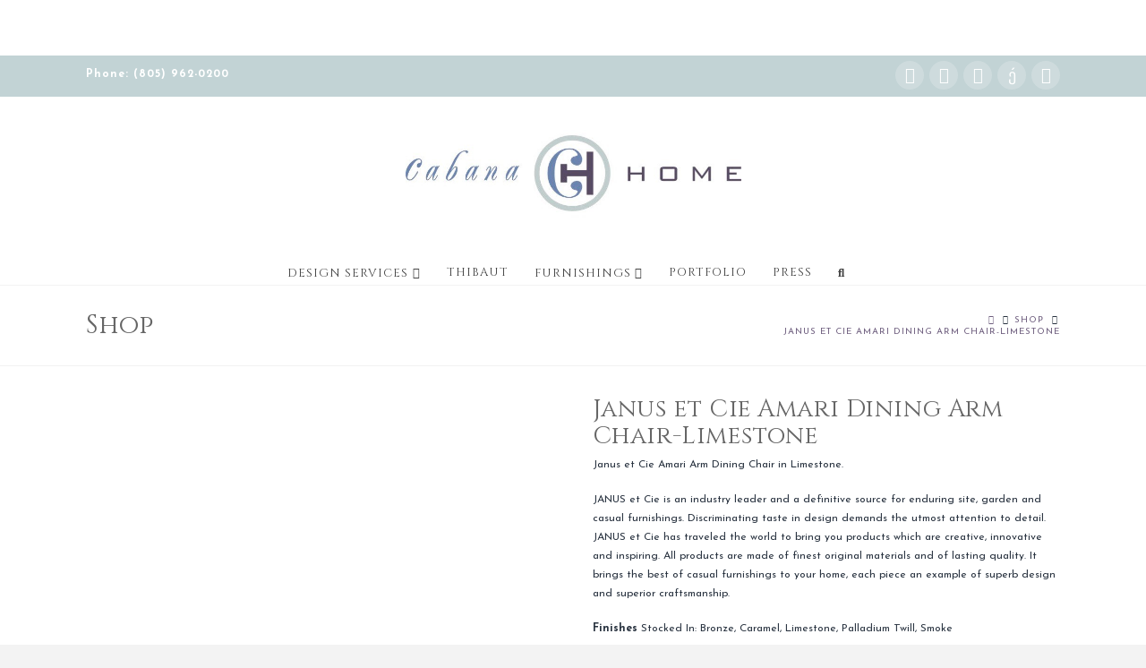

--- FILE ---
content_type: text/html; charset=UTF-8
request_url: https://cabanahome.com/shop/amari-dining-arm-chair-limestone/
body_size: 28172
content:


<!DOCTYPE html>

<html class="no-js" lang="en-US" prefix="og: https://ogp.me/ns#">

<head>
    
<meta charset="UTF-8">
<meta name="viewport" content="width=device-width, initial-scale=1.0">
<link rel="pingback" href="https://cabanahome.com/xmlrpc.php">

<!-- Google Tag Manager for WordPress by gtm4wp.com -->
<script data-cfasync="false" data-pagespeed-no-defer>
	var gtm4wp_datalayer_name = "dataLayer";
	var dataLayer = dataLayer || [];
	const gtm4wp_use_sku_instead = false;
	const gtm4wp_id_prefix = '';
	const gtm4wp_remarketing = true;
	const gtm4wp_eec = true;
	const gtm4wp_classicec = false;
	const gtm4wp_currency = 'USD';
	const gtm4wp_product_per_impression = false;
	const gtm4wp_needs_shipping_address = false;
	const gtm4wp_business_vertical = 'retail';
	const gtm4wp_business_vertical_id = 'id';
</script>
<!-- End Google Tag Manager for WordPress by gtm4wp.com -->
<!-- Search Engine Optimization by Rank Math - https://rankmath.com/ -->
<title>Janus et Cie Amari Dining Arm Chair-Limestone - Cabana Home</title>
<meta name="description" content="Janus et Cie Amari Arm Dining Chair in Limestone. JANUS et Cie is an industry leader and a definitive source for enduring site, garden and casual furnishings. Discriminating taste in design demands the utmost attention to detail. JANUS et Cie has traveled the world to bring you products which are creative, innovative and inspiring. All products are made of finest original materials and of lasting quality. It brings the best of casual furnishings to your home, each piece an example of superb design and superior craftsmanship. Finishes Stocked In: Bronze, Caramel, Limestone, Palladium Twill, Smoke Frame: Powder coated aluminum Material: Handwoven Janusfiber Dimensions: W 26 | D 23.5 | H 33 | SH 18-1/2 Seat Height: 18.5 Arm Height: 26 tear sheet &nbsp;"/>
<meta name="robots" content="follow, index, max-snippet:-1, max-video-preview:-1, max-image-preview:large"/>
<link rel="canonical" href="https://cabanahome.com/shop/amari-dining-arm-chair-limestone/" />
<meta property="og:locale" content="en_US" />
<meta property="og:type" content="product" />
<meta property="og:title" content="Janus et Cie Amari Dining Arm Chair-Limestone - Cabana Home" />
<meta property="og:description" content="Janus et Cie Amari Arm Dining Chair in Limestone. JANUS et Cie is an industry leader and a definitive source for enduring site, garden and casual furnishings. Discriminating taste in design demands the utmost attention to detail. JANUS et Cie has traveled the world to bring you products which are creative, innovative and inspiring. All products are made of finest original materials and of lasting quality. It brings the best of casual furnishings to your home, each piece an example of superb design and superior craftsmanship. Finishes Stocked In: Bronze, Caramel, Limestone, Palladium Twill, Smoke Frame: Powder coated aluminum Material: Handwoven Janusfiber Dimensions: W 26 | D 23.5 | H 33 | SH 18-1/2 Seat Height: 18.5 Arm Height: 26 tear sheet &nbsp;" />
<meta property="og:url" content="https://cabanahome.com/shop/amari-dining-arm-chair-limestone/" />
<meta property="og:site_name" content="Cabana Home" />
<meta property="og:updated_time" content="2023-08-21T15:30:18-07:00" />
<meta property="og:image" content="https://cabanahome.com/wp-content/uploads/2016/06/AmariLightLimestoneQV_0.jpg" />
<meta property="og:image:secure_url" content="https://cabanahome.com/wp-content/uploads/2016/06/AmariLightLimestoneQV_0.jpg" />
<meta property="og:image:width" content="910" />
<meta property="og:image:height" content="910" />
<meta property="og:image:alt" content="Janus et Cie Amari Dining Arm Chair-Limestone" />
<meta property="og:image:type" content="image/jpeg" />
<meta property="product:price:amount" content="1338" />
<meta property="product:price:currency" content="USD" />
<meta property="product:availability" content="instock" />
<meta name="twitter:card" content="summary_large_image" />
<meta name="twitter:title" content="Janus et Cie Amari Dining Arm Chair-Limestone - Cabana Home" />
<meta name="twitter:description" content="Janus et Cie Amari Arm Dining Chair in Limestone. JANUS et Cie is an industry leader and a definitive source for enduring site, garden and casual furnishings. Discriminating taste in design demands the utmost attention to detail. JANUS et Cie has traveled the world to bring you products which are creative, innovative and inspiring. All products are made of finest original materials and of lasting quality. It brings the best of casual furnishings to your home, each piece an example of superb design and superior craftsmanship. Finishes Stocked In: Bronze, Caramel, Limestone, Palladium Twill, Smoke Frame: Powder coated aluminum Material: Handwoven Janusfiber Dimensions: W 26 | D 23.5 | H 33 | SH 18-1/2 Seat Height: 18.5 Arm Height: 26 tear sheet &nbsp;" />
<meta name="twitter:image" content="https://cabanahome.com/wp-content/uploads/2016/06/AmariLightLimestoneQV_0.jpg" />
<meta name="twitter:label1" content="Price" />
<meta name="twitter:data1" content="&#036;1,338" />
<meta name="twitter:label2" content="Availability" />
<meta name="twitter:data2" content="In stock" />
<script type="application/ld+json" class="rank-math-schema">{"@context":"https://schema.org","@graph":[{"@type":"Organization","@id":"https://cabanahome.com/#organization","name":"Cabana Home","url":"https://cabanahome.com","logo":{"@type":"ImageObject","@id":"https://cabanahome.com/#logo","url":"https://cabanahome.com/wp-content/uploads/2022/07/CH-Logo-2.jpeg","contentUrl":"https://cabanahome.com/wp-content/uploads/2022/07/CH-Logo-2.jpeg","caption":"Cabana Home","inLanguage":"en-US","width":"714","height":"248"}},{"@type":"WebSite","@id":"https://cabanahome.com/#website","url":"https://cabanahome.com","name":"Cabana Home","publisher":{"@id":"https://cabanahome.com/#organization"},"inLanguage":"en-US"},{"@type":"ImageObject","@id":"https://cabanahome.com/wp-content/uploads/2016/06/AmariLightLimestoneQV_0.jpg","url":"https://cabanahome.com/wp-content/uploads/2016/06/AmariLightLimestoneQV_0.jpg","width":"910","height":"910","inLanguage":"en-US"},{"@type":"ItemPage","@id":"https://cabanahome.com/shop/amari-dining-arm-chair-limestone/#webpage","url":"https://cabanahome.com/shop/amari-dining-arm-chair-limestone/","name":"Janus et Cie Amari Dining Arm Chair-Limestone - Cabana Home","datePublished":"2016-06-14T12:29:09-07:00","dateModified":"2023-08-21T15:30:18-07:00","isPartOf":{"@id":"https://cabanahome.com/#website"},"primaryImageOfPage":{"@id":"https://cabanahome.com/wp-content/uploads/2016/06/AmariLightLimestoneQV_0.jpg"},"inLanguage":"en-US"},{"@type":"Product","name":"Janus et Cie Amari Dining Arm Chair-Limestone - Cabana Home","description":"Janus et Cie Amari Arm Dining Chair in Limestone. JANUS et Cie is an industry leader and a definitive source for enduring site, garden and casual furnishings. Discriminating taste in design demands the utmost attention to detail. JANUS et Cie has traveled the world to bring you products which are creative, innovative and inspiring. All products are made of finest original materials and of lasting quality. It brings the best of casual furnishings to your home, each piece an example of superb design and superior craftsmanship. Finishes Stocked In: Bronze, Caramel, Limestone, Palladium Twill, Smoke Frame: Powder coated aluminum Material: Handwoven Janusfiber Dimensions: W 26 | D 23.5 | H 33 | SH 18-1/2 Seat Height: 18.5 Arm Height: 26 tear sheet &nbsp;","sku":"73-736-10-011-12-00","category":"OUTDOOR FURNISHINGS &gt; Seating &gt; Dining Chairs","mainEntityOfPage":{"@id":"https://cabanahome.com/shop/amari-dining-arm-chair-limestone/#webpage"},"height":{"@type":"QuantitativeValue","unitCode":"INH","value":"37"},"width":{"@type":"QuantitativeValue","unitCode":"INH","value":"27"},"depth":{"@type":"QuantitativeValue","unitCode":"INH","value":"30"},"offers":{"@type":"Offer","price":"1338","priceCurrency":"USD","priceValidUntil":"2027-12-31","availability":"https://schema.org/InStock","itemCondition":"NewCondition","url":"https://cabanahome.com/shop/amari-dining-arm-chair-limestone/","seller":{"@type":"Organization","@id":"https://cabanahome.com/","name":"Cabana Home","url":"https://cabanahome.com","logo":"https://cabanahome.com/wp-content/uploads/2022/07/CH-Logo-2.jpeg"},"priceSpecification":{"price":"1338","priceCurrency":"USD","valueAddedTaxIncluded":"false"}},"@id":"https://cabanahome.com/shop/amari-dining-arm-chair-limestone/#richSnippet","image":{"@id":"https://cabanahome.com/wp-content/uploads/2016/06/AmariLightLimestoneQV_0.jpg"}}]}</script>
<!-- /Rank Math WordPress SEO plugin -->

<script type="a5811ac68796fa0498bfffba-application/javascript">console.log('PixelYourSite Free version 9.4.7.1');</script>
<link rel="alternate" type="application/rss+xml" title="Cabana Home &raquo; Feed" href="https://cabanahome.com/feed/" />
<link rel="alternate" type="application/rss+xml" title="Cabana Home &raquo; Comments Feed" href="https://cabanahome.com/comments/feed/" />
<link rel="alternate" type="application/rss+xml" title="Cabana Home &raquo; Janus et Cie Amari Dining Arm Chair-Limestone Comments Feed" href="https://cabanahome.com/shop/amari-dining-arm-chair-limestone/feed/" />
<script type="a5811ac68796fa0498bfffba-text/javascript">
window._wpemojiSettings = {"baseUrl":"https:\/\/s.w.org\/images\/core\/emoji\/14.0.0\/72x72\/","ext":".png","svgUrl":"https:\/\/s.w.org\/images\/core\/emoji\/14.0.0\/svg\/","svgExt":".svg","source":{"concatemoji":"https:\/\/cabanahome.com\/wp-includes\/js\/wp-emoji-release.min.js?ver=6.1.1"}};
/*! This file is auto-generated */
!function(e,a,t){var n,r,o,i=a.createElement("canvas"),p=i.getContext&&i.getContext("2d");function s(e,t){var a=String.fromCharCode,e=(p.clearRect(0,0,i.width,i.height),p.fillText(a.apply(this,e),0,0),i.toDataURL());return p.clearRect(0,0,i.width,i.height),p.fillText(a.apply(this,t),0,0),e===i.toDataURL()}function c(e){var t=a.createElement("script");t.src=e,t.defer=t.type="text/javascript",a.getElementsByTagName("head")[0].appendChild(t)}for(o=Array("flag","emoji"),t.supports={everything:!0,everythingExceptFlag:!0},r=0;r<o.length;r++)t.supports[o[r]]=function(e){if(p&&p.fillText)switch(p.textBaseline="top",p.font="600 32px Arial",e){case"flag":return s([127987,65039,8205,9895,65039],[127987,65039,8203,9895,65039])?!1:!s([55356,56826,55356,56819],[55356,56826,8203,55356,56819])&&!s([55356,57332,56128,56423,56128,56418,56128,56421,56128,56430,56128,56423,56128,56447],[55356,57332,8203,56128,56423,8203,56128,56418,8203,56128,56421,8203,56128,56430,8203,56128,56423,8203,56128,56447]);case"emoji":return!s([129777,127995,8205,129778,127999],[129777,127995,8203,129778,127999])}return!1}(o[r]),t.supports.everything=t.supports.everything&&t.supports[o[r]],"flag"!==o[r]&&(t.supports.everythingExceptFlag=t.supports.everythingExceptFlag&&t.supports[o[r]]);t.supports.everythingExceptFlag=t.supports.everythingExceptFlag&&!t.supports.flag,t.DOMReady=!1,t.readyCallback=function(){t.DOMReady=!0},t.supports.everything||(n=function(){t.readyCallback()},a.addEventListener?(a.addEventListener("DOMContentLoaded",n,!1),e.addEventListener("load",n,!1)):(e.attachEvent("onload",n),a.attachEvent("onreadystatechange",function(){"complete"===a.readyState&&t.readyCallback()})),(e=t.source||{}).concatemoji?c(e.concatemoji):e.wpemoji&&e.twemoji&&(c(e.twemoji),c(e.wpemoji)))}(window,document,window._wpemojiSettings);
</script>
<style type="text/css">
img.wp-smiley,
img.emoji {
	display: inline !important;
	border: none !important;
	box-shadow: none !important;
	height: 1em !important;
	width: 1em !important;
	margin: 0 0.07em !important;
	vertical-align: -0.1em !important;
	background: none !important;
	padding: 0 !important;
}
</style>
	<link rel='stylesheet' id='wp-block-library-css' href='https://cabanahome.com/wp-includes/css/dist/block-library/style.min.css' type='text/css' media='all' />
<style id='wp-block-library-theme-inline-css' type='text/css'>
.wp-block-audio figcaption{color:#555;font-size:13px;text-align:center}.is-dark-theme .wp-block-audio figcaption{color:hsla(0,0%,100%,.65)}.wp-block-audio{margin:0 0 1em}.wp-block-code{border:1px solid #ccc;border-radius:4px;font-family:Menlo,Consolas,monaco,monospace;padding:.8em 1em}.wp-block-embed figcaption{color:#555;font-size:13px;text-align:center}.is-dark-theme .wp-block-embed figcaption{color:hsla(0,0%,100%,.65)}.wp-block-embed{margin:0 0 1em}.blocks-gallery-caption{color:#555;font-size:13px;text-align:center}.is-dark-theme .blocks-gallery-caption{color:hsla(0,0%,100%,.65)}.wp-block-image figcaption{color:#555;font-size:13px;text-align:center}.is-dark-theme .wp-block-image figcaption{color:hsla(0,0%,100%,.65)}.wp-block-image{margin:0 0 1em}.wp-block-pullquote{border-top:4px solid;border-bottom:4px solid;margin-bottom:1.75em;color:currentColor}.wp-block-pullquote__citation,.wp-block-pullquote cite,.wp-block-pullquote footer{color:currentColor;text-transform:uppercase;font-size:.8125em;font-style:normal}.wp-block-quote{border-left:.25em solid;margin:0 0 1.75em;padding-left:1em}.wp-block-quote cite,.wp-block-quote footer{color:currentColor;font-size:.8125em;position:relative;font-style:normal}.wp-block-quote.has-text-align-right{border-left:none;border-right:.25em solid;padding-left:0;padding-right:1em}.wp-block-quote.has-text-align-center{border:none;padding-left:0}.wp-block-quote.is-large,.wp-block-quote.is-style-large,.wp-block-quote.is-style-plain{border:none}.wp-block-search .wp-block-search__label{font-weight:700}.wp-block-search__button{border:1px solid #ccc;padding:.375em .625em}:where(.wp-block-group.has-background){padding:1.25em 2.375em}.wp-block-separator.has-css-opacity{opacity:.4}.wp-block-separator{border:none;border-bottom:2px solid;margin-left:auto;margin-right:auto}.wp-block-separator.has-alpha-channel-opacity{opacity:1}.wp-block-separator:not(.is-style-wide):not(.is-style-dots){width:100px}.wp-block-separator.has-background:not(.is-style-dots){border-bottom:none;height:1px}.wp-block-separator.has-background:not(.is-style-wide):not(.is-style-dots){height:2px}.wp-block-table{margin:"0 0 1em 0"}.wp-block-table thead{border-bottom:3px solid}.wp-block-table tfoot{border-top:3px solid}.wp-block-table td,.wp-block-table th{word-break:normal}.wp-block-table figcaption{color:#555;font-size:13px;text-align:center}.is-dark-theme .wp-block-table figcaption{color:hsla(0,0%,100%,.65)}.wp-block-video figcaption{color:#555;font-size:13px;text-align:center}.is-dark-theme .wp-block-video figcaption{color:hsla(0,0%,100%,.65)}.wp-block-video{margin:0 0 1em}.wp-block-template-part.has-background{padding:1.25em 2.375em;margin-top:0;margin-bottom:0}
</style>
<link rel='stylesheet' id='wc-blocks-vendors-style-css' href='https://cabanahome.com/wp-content/plugins/woocommerce/packages/woocommerce-blocks/build/wc-blocks-vendors-style.css' type='text/css' media='all' />
<link rel='stylesheet' id='wc-blocks-style-css' href='https://cabanahome.com/wp-content/plugins/woocommerce/packages/woocommerce-blocks/build/wc-blocks-style.css' type='text/css' media='all' />
<link rel='stylesheet' id='classic-theme-styles-css' href='https://cabanahome.com/wp-includes/css/classic-themes.min.css' type='text/css' media='all' />
<style id='global-styles-inline-css' type='text/css'>
body{--wp--preset--color--black: #000000;--wp--preset--color--cyan-bluish-gray: #abb8c3;--wp--preset--color--white: #ffffff;--wp--preset--color--pale-pink: #f78da7;--wp--preset--color--vivid-red: #cf2e2e;--wp--preset--color--luminous-vivid-orange: #ff6900;--wp--preset--color--luminous-vivid-amber: #fcb900;--wp--preset--color--light-green-cyan: #7bdcb5;--wp--preset--color--vivid-green-cyan: #00d084;--wp--preset--color--pale-cyan-blue: #8ed1fc;--wp--preset--color--vivid-cyan-blue: #0693e3;--wp--preset--color--vivid-purple: #9b51e0;--wp--preset--gradient--vivid-cyan-blue-to-vivid-purple: linear-gradient(135deg,rgba(6,147,227,1) 0%,rgb(155,81,224) 100%);--wp--preset--gradient--light-green-cyan-to-vivid-green-cyan: linear-gradient(135deg,rgb(122,220,180) 0%,rgb(0,208,130) 100%);--wp--preset--gradient--luminous-vivid-amber-to-luminous-vivid-orange: linear-gradient(135deg,rgba(252,185,0,1) 0%,rgba(255,105,0,1) 100%);--wp--preset--gradient--luminous-vivid-orange-to-vivid-red: linear-gradient(135deg,rgba(255,105,0,1) 0%,rgb(207,46,46) 100%);--wp--preset--gradient--very-light-gray-to-cyan-bluish-gray: linear-gradient(135deg,rgb(238,238,238) 0%,rgb(169,184,195) 100%);--wp--preset--gradient--cool-to-warm-spectrum: linear-gradient(135deg,rgb(74,234,220) 0%,rgb(151,120,209) 20%,rgb(207,42,186) 40%,rgb(238,44,130) 60%,rgb(251,105,98) 80%,rgb(254,248,76) 100%);--wp--preset--gradient--blush-light-purple: linear-gradient(135deg,rgb(255,206,236) 0%,rgb(152,150,240) 100%);--wp--preset--gradient--blush-bordeaux: linear-gradient(135deg,rgb(254,205,165) 0%,rgb(254,45,45) 50%,rgb(107,0,62) 100%);--wp--preset--gradient--luminous-dusk: linear-gradient(135deg,rgb(255,203,112) 0%,rgb(199,81,192) 50%,rgb(65,88,208) 100%);--wp--preset--gradient--pale-ocean: linear-gradient(135deg,rgb(255,245,203) 0%,rgb(182,227,212) 50%,rgb(51,167,181) 100%);--wp--preset--gradient--electric-grass: linear-gradient(135deg,rgb(202,248,128) 0%,rgb(113,206,126) 100%);--wp--preset--gradient--midnight: linear-gradient(135deg,rgb(2,3,129) 0%,rgb(40,116,252) 100%);--wp--preset--duotone--dark-grayscale: url('#wp-duotone-dark-grayscale');--wp--preset--duotone--grayscale: url('#wp-duotone-grayscale');--wp--preset--duotone--purple-yellow: url('#wp-duotone-purple-yellow');--wp--preset--duotone--blue-red: url('#wp-duotone-blue-red');--wp--preset--duotone--midnight: url('#wp-duotone-midnight');--wp--preset--duotone--magenta-yellow: url('#wp-duotone-magenta-yellow');--wp--preset--duotone--purple-green: url('#wp-duotone-purple-green');--wp--preset--duotone--blue-orange: url('#wp-duotone-blue-orange');--wp--preset--font-size--small: 13px;--wp--preset--font-size--medium: 20px;--wp--preset--font-size--large: 36px;--wp--preset--font-size--x-large: 42px;--wp--preset--spacing--20: 0.44rem;--wp--preset--spacing--30: 0.67rem;--wp--preset--spacing--40: 1rem;--wp--preset--spacing--50: 1.5rem;--wp--preset--spacing--60: 2.25rem;--wp--preset--spacing--70: 3.38rem;--wp--preset--spacing--80: 5.06rem;}:where(.is-layout-flex){gap: 0.5em;}body .is-layout-flow > .alignleft{float: left;margin-inline-start: 0;margin-inline-end: 2em;}body .is-layout-flow > .alignright{float: right;margin-inline-start: 2em;margin-inline-end: 0;}body .is-layout-flow > .aligncenter{margin-left: auto !important;margin-right: auto !important;}body .is-layout-constrained > .alignleft{float: left;margin-inline-start: 0;margin-inline-end: 2em;}body .is-layout-constrained > .alignright{float: right;margin-inline-start: 2em;margin-inline-end: 0;}body .is-layout-constrained > .aligncenter{margin-left: auto !important;margin-right: auto !important;}body .is-layout-constrained > :where(:not(.alignleft):not(.alignright):not(.alignfull)){max-width: var(--wp--style--global--content-size);margin-left: auto !important;margin-right: auto !important;}body .is-layout-constrained > .alignwide{max-width: var(--wp--style--global--wide-size);}body .is-layout-flex{display: flex;}body .is-layout-flex{flex-wrap: wrap;align-items: center;}body .is-layout-flex > *{margin: 0;}:where(.wp-block-columns.is-layout-flex){gap: 2em;}.has-black-color{color: var(--wp--preset--color--black) !important;}.has-cyan-bluish-gray-color{color: var(--wp--preset--color--cyan-bluish-gray) !important;}.has-white-color{color: var(--wp--preset--color--white) !important;}.has-pale-pink-color{color: var(--wp--preset--color--pale-pink) !important;}.has-vivid-red-color{color: var(--wp--preset--color--vivid-red) !important;}.has-luminous-vivid-orange-color{color: var(--wp--preset--color--luminous-vivid-orange) !important;}.has-luminous-vivid-amber-color{color: var(--wp--preset--color--luminous-vivid-amber) !important;}.has-light-green-cyan-color{color: var(--wp--preset--color--light-green-cyan) !important;}.has-vivid-green-cyan-color{color: var(--wp--preset--color--vivid-green-cyan) !important;}.has-pale-cyan-blue-color{color: var(--wp--preset--color--pale-cyan-blue) !important;}.has-vivid-cyan-blue-color{color: var(--wp--preset--color--vivid-cyan-blue) !important;}.has-vivid-purple-color{color: var(--wp--preset--color--vivid-purple) !important;}.has-black-background-color{background-color: var(--wp--preset--color--black) !important;}.has-cyan-bluish-gray-background-color{background-color: var(--wp--preset--color--cyan-bluish-gray) !important;}.has-white-background-color{background-color: var(--wp--preset--color--white) !important;}.has-pale-pink-background-color{background-color: var(--wp--preset--color--pale-pink) !important;}.has-vivid-red-background-color{background-color: var(--wp--preset--color--vivid-red) !important;}.has-luminous-vivid-orange-background-color{background-color: var(--wp--preset--color--luminous-vivid-orange) !important;}.has-luminous-vivid-amber-background-color{background-color: var(--wp--preset--color--luminous-vivid-amber) !important;}.has-light-green-cyan-background-color{background-color: var(--wp--preset--color--light-green-cyan) !important;}.has-vivid-green-cyan-background-color{background-color: var(--wp--preset--color--vivid-green-cyan) !important;}.has-pale-cyan-blue-background-color{background-color: var(--wp--preset--color--pale-cyan-blue) !important;}.has-vivid-cyan-blue-background-color{background-color: var(--wp--preset--color--vivid-cyan-blue) !important;}.has-vivid-purple-background-color{background-color: var(--wp--preset--color--vivid-purple) !important;}.has-black-border-color{border-color: var(--wp--preset--color--black) !important;}.has-cyan-bluish-gray-border-color{border-color: var(--wp--preset--color--cyan-bluish-gray) !important;}.has-white-border-color{border-color: var(--wp--preset--color--white) !important;}.has-pale-pink-border-color{border-color: var(--wp--preset--color--pale-pink) !important;}.has-vivid-red-border-color{border-color: var(--wp--preset--color--vivid-red) !important;}.has-luminous-vivid-orange-border-color{border-color: var(--wp--preset--color--luminous-vivid-orange) !important;}.has-luminous-vivid-amber-border-color{border-color: var(--wp--preset--color--luminous-vivid-amber) !important;}.has-light-green-cyan-border-color{border-color: var(--wp--preset--color--light-green-cyan) !important;}.has-vivid-green-cyan-border-color{border-color: var(--wp--preset--color--vivid-green-cyan) !important;}.has-pale-cyan-blue-border-color{border-color: var(--wp--preset--color--pale-cyan-blue) !important;}.has-vivid-cyan-blue-border-color{border-color: var(--wp--preset--color--vivid-cyan-blue) !important;}.has-vivid-purple-border-color{border-color: var(--wp--preset--color--vivid-purple) !important;}.has-vivid-cyan-blue-to-vivid-purple-gradient-background{background: var(--wp--preset--gradient--vivid-cyan-blue-to-vivid-purple) !important;}.has-light-green-cyan-to-vivid-green-cyan-gradient-background{background: var(--wp--preset--gradient--light-green-cyan-to-vivid-green-cyan) !important;}.has-luminous-vivid-amber-to-luminous-vivid-orange-gradient-background{background: var(--wp--preset--gradient--luminous-vivid-amber-to-luminous-vivid-orange) !important;}.has-luminous-vivid-orange-to-vivid-red-gradient-background{background: var(--wp--preset--gradient--luminous-vivid-orange-to-vivid-red) !important;}.has-very-light-gray-to-cyan-bluish-gray-gradient-background{background: var(--wp--preset--gradient--very-light-gray-to-cyan-bluish-gray) !important;}.has-cool-to-warm-spectrum-gradient-background{background: var(--wp--preset--gradient--cool-to-warm-spectrum) !important;}.has-blush-light-purple-gradient-background{background: var(--wp--preset--gradient--blush-light-purple) !important;}.has-blush-bordeaux-gradient-background{background: var(--wp--preset--gradient--blush-bordeaux) !important;}.has-luminous-dusk-gradient-background{background: var(--wp--preset--gradient--luminous-dusk) !important;}.has-pale-ocean-gradient-background{background: var(--wp--preset--gradient--pale-ocean) !important;}.has-electric-grass-gradient-background{background: var(--wp--preset--gradient--electric-grass) !important;}.has-midnight-gradient-background{background: var(--wp--preset--gradient--midnight) !important;}.has-small-font-size{font-size: var(--wp--preset--font-size--small) !important;}.has-medium-font-size{font-size: var(--wp--preset--font-size--medium) !important;}.has-large-font-size{font-size: var(--wp--preset--font-size--large) !important;}.has-x-large-font-size{font-size: var(--wp--preset--font-size--x-large) !important;}
.wp-block-navigation a:where(:not(.wp-element-button)){color: inherit;}
:where(.wp-block-columns.is-layout-flex){gap: 2em;}
.wp-block-pullquote{font-size: 1.5em;line-height: 1.6;}
</style>
<link rel='stylesheet' id='photoswipe-css' href='https://cabanahome.com/wp-content/plugins/woocommerce/assets/css/photoswipe/photoswipe.min.css' type='text/css' media='all' />
<link rel='stylesheet' id='photoswipe-default-skin-css' href='https://cabanahome.com/wp-content/plugins/woocommerce/assets/css/photoswipe/default-skin/default-skin.min.css' type='text/css' media='all' />
<link rel='stylesheet' id='woocommerce-smallscreen-css' href='https://cabanahome.com/wp-content/plugins/woocommerce/assets/css/woocommerce-smallscreen.css' type='text/css' media='only screen and (max-width: 768px)' />
<style id='woocommerce-inline-inline-css' type='text/css'>
.woocommerce form .form-row .required { visibility: visible; }
</style>
<link rel='stylesheet' id='wgdr-css' href='https://cabanahome.com/wp-content/plugins/woocommerce-google-dynamic-retargeting-tag/public/css/wgdr-frontend.css' type='text/css' media='all' />
<link rel='stylesheet' id='x-fa-icon-classes-css' href='https://cabanahome.com/wp-content/plugins/cornerstone/assets/dist/css/site/fa-icon-classes.fa34ec9.css' type='text/css' media='all' />
<link rel='stylesheet' id='sv-wc-payment-gateway-payment-form-css' href='https://cabanahome.com/wp-content/plugins/woocommerce-gateway-authorize-net-aim/vendor/skyverge/wc-plugin-framework/woocommerce/payment-gateway/assets/css/frontend/sv-wc-payment-gateway-payment-form.min.css' type='text/css' media='all' />
<link rel='stylesheet' id='x-stack-css' href='https://cabanahome.com/wp-content/themes/x/framework/dist/css/site/stacks/renew.css' type='text/css' media='all' />
<link rel='stylesheet' id='x-woocommerce-css' href='https://cabanahome.com/wp-content/themes/x/framework/dist/css/site/woocommerce/renew.css' type='text/css' media='all' />
<link rel='stylesheet' id='x-cranium-migration-css' href='https://cabanahome.com/wp-content/themes/x/framework/legacy/cranium/dist/css/site/renew.css' type='text/css' media='all' />
<link rel='stylesheet' id='x-child-css' href='https://cabanahome.com/wp-content/themes/x-child/style.css' type='text/css' media='all' />
<link rel='stylesheet' id='malinky-ajax-pagination-css' href='https://cabanahome.com/wp-content/plugins/malinky-ajax-pagination/css/style.css' type='text/css' media='all' />
<script type="a5811ac68796fa0498bfffba-text/javascript" id='google-analytics-opt-out-js-after'>
			var gaProperty = 'UA-36284342-1';
			var disableStr = 'ga-disable-' + gaProperty;
			if ( document.cookie.indexOf( disableStr + '=true' ) > -1 ) {
				window[disableStr] = true;
			}
			function gaOptout() {
				document.cookie = disableStr + '=true; expires=Thu, 31 Dec 2099 23:59:59 UTC; path=/';
				window[disableStr] = true;
			}
</script>
<script type="a5811ac68796fa0498bfffba-text/javascript" id='google-analytics-js-after'>
(function(i,s,o,g,r,a,m){i['GoogleAnalyticsObject']=r;i[r]=i[r]||function(){
		(i[r].q=i[r].q||[]).push(arguments)},i[r].l=1*new Date();a=s.createElement(o),
		m=s.getElementsByTagName(o)[0];a.async=1;a.src=g;m.parentNode.insertBefore(a,m)
		})(window,document,'script', '//www.google-analytics.com/analytics.js','ga');ga( 'create', 'UA-36284342-1', 'auto' );(window.gaDevIds=window.gaDevIds||[]).push('dOGY3NW');ga( 'set', 'anonymizeIp', true );
		ga( 'set', 'dimension1', 'no' );
ga( 'require', 'ec' );
</script>
<script type="a5811ac68796fa0498bfffba-text/javascript" src='https://cabanahome.com/wp-includes/js/jquery/jquery.min.js' id='jquery-core-js'></script>
<script type="a5811ac68796fa0498bfffba-text/javascript" src='https://cabanahome.com/wp-includes/js/jquery/jquery-migrate.min.js' id='jquery-migrate-js'></script>
<script type="a5811ac68796fa0498bfffba-text/javascript" src='https://cabanahome.com/wp-content/plugins/revslider/public/assets/js/rbtools.min.js' async id='tp-tools-js'></script>
<script type="a5811ac68796fa0498bfffba-text/javascript" src='https://cabanahome.com/wp-content/plugins/revslider/public/assets/js/rs6.min.js' async id='revmin-js'></script>
<script type="a5811ac68796fa0498bfffba-text/javascript" src='https://cabanahome.com/wp-content/plugins/duracelltomi-google-tag-manager/js/gtm4wp-woocommerce-enhanced.js' id='gtm4wp-woocommerce-enhanced-js'></script>
<script type="a5811ac68796fa0498bfffba-text/javascript" src='https://cabanahome.com/wp-content/plugins/pixelyoursite/dist/scripts/jquery.bind-first-0.2.3.min.js' id='jquery-bind-first-js'></script>
<script type="a5811ac68796fa0498bfffba-text/javascript" src='https://cabanahome.com/wp-content/plugins/pixelyoursite/dist/scripts/js.cookie-2.1.3.min.js' id='js-cookie-pys-js'></script>
<script type="a5811ac68796fa0498bfffba-text/javascript" id='pys-js-extra'>
/* <![CDATA[ */
var pysOptions = {"staticEvents":{"facebook":{"woo_view_content":[{"delay":0,"type":"static","name":"ViewContent","pixelIds":["1690631014590860"],"eventID":"113f5096-1b36-4cb2-9f03-4f7405898544","params":{"content_ids":["73-736-10-011-12-00"],"content_type":"product","tags":"amari, arm chair, chair, dining arm chair, dining chair, janus, janus et cie, janus et cie outdoor furniture, outdoor furniture, patio furniture","content_name":"Janus et Cie Amari Dining Arm Chair-Limestone","category_name":"Dining Chairs, FEATURED, Janus et Cie, OUTDOOR FURNISHINGS, Quick Ship, Seating","contents":[{"id":"73-736-10-011-12-00","quantity":1}],"product_price":1338,"page_title":"Janus et Cie Amari Dining Arm Chair-Limestone","post_type":"product","post_id":189946,"plugin":"PixelYourSite","user_role":"guest","event_url":"cabanahome.com\/shop\/amari-dining-arm-chair-limestone\/"},"e_id":"woo_view_content","ids":[],"hasTimeWindow":false,"timeWindow":0,"woo_order":"","edd_order":""}],"init_event":[{"delay":0,"type":"static","name":"PageView","pixelIds":["1690631014590860"],"eventID":"642854b4-8c7b-47ed-a4dc-f20059a5f533","params":{"page_title":"Janus et Cie Amari Dining Arm Chair-Limestone","post_type":"product","post_id":189946,"plugin":"PixelYourSite","user_role":"guest","event_url":"cabanahome.com\/shop\/amari-dining-arm-chair-limestone\/"},"e_id":"init_event","ids":[],"hasTimeWindow":false,"timeWindow":0,"woo_order":"","edd_order":""}]}},"dynamicEvents":{"woo_add_to_cart_on_button_click":{"facebook":{"delay":0,"type":"dyn","name":"AddToCart","pixelIds":["1690631014590860"],"eventID":"c5bc6b0a-b5cc-4cb2-b183-0d10d35c68da","params":{"page_title":"Janus et Cie Amari Dining Arm Chair-Limestone","post_type":"product","post_id":189946,"plugin":"PixelYourSite","user_role":"guest","event_url":"cabanahome.com\/shop\/amari-dining-arm-chair-limestone\/"},"e_id":"woo_add_to_cart_on_button_click","ids":[],"hasTimeWindow":false,"timeWindow":0,"woo_order":"","edd_order":""}}},"triggerEvents":[],"triggerEventTypes":[],"facebook":{"pixelIds":["1690631014590860"],"advancedMatching":[],"advancedMatchingEnabled":true,"removeMetadata":false,"contentParams":{"post_type":"product","post_id":189946,"content_name":"Janus et Cie Amari Dining Arm Chair-Limestone","categories":"Dining Chairs, FEATURED, Janus et Cie, OUTDOOR FURNISHINGS, Quick Ship, Seating","tags":"amari, arm chair, chair, dining arm chair, dining chair, janus, janus et cie, janus et cie outdoor furniture, outdoor furniture, patio furniture"},"commentEventEnabled":false,"wooVariableAsSimple":true,"downloadEnabled":false,"formEventEnabled":false,"serverApiEnabled":false,"wooCRSendFromServer":false,"send_external_id":null},"debug":"","siteUrl":"https:\/\/cabanahome.com","ajaxUrl":"https:\/\/cabanahome.com\/wp-admin\/admin-ajax.php","ajax_event":"667a765567","enable_remove_download_url_param":"1","cookie_duration":"7","last_visit_duration":"60","enable_success_send_form":"","ajaxForServerEvent":"1","send_external_id":"1","external_id_expire":"180","gdpr":{"ajax_enabled":false,"all_disabled_by_api":false,"facebook_disabled_by_api":false,"analytics_disabled_by_api":false,"google_ads_disabled_by_api":false,"pinterest_disabled_by_api":false,"bing_disabled_by_api":false,"externalID_disabled_by_api":false,"facebook_prior_consent_enabled":true,"analytics_prior_consent_enabled":true,"google_ads_prior_consent_enabled":null,"pinterest_prior_consent_enabled":true,"bing_prior_consent_enabled":true,"cookiebot_integration_enabled":false,"cookiebot_facebook_consent_category":"marketing","cookiebot_analytics_consent_category":"statistics","cookiebot_tiktok_consent_category":"marketing","cookiebot_google_ads_consent_category":null,"cookiebot_pinterest_consent_category":"marketing","cookiebot_bing_consent_category":"marketing","consent_magic_integration_enabled":false,"real_cookie_banner_integration_enabled":false,"cookie_notice_integration_enabled":false,"cookie_law_info_integration_enabled":false},"cookie":{"disabled_all_cookie":false,"disabled_advanced_form_data_cookie":false,"disabled_landing_page_cookie":false,"disabled_first_visit_cookie":false,"disabled_trafficsource_cookie":false,"disabled_utmTerms_cookie":false,"disabled_utmId_cookie":false},"woo":{"enabled":true,"enabled_save_data_to_orders":true,"addToCartOnButtonEnabled":true,"addToCartOnButtonValueEnabled":true,"addToCartOnButtonValueOption":"price","singleProductId":189946,"removeFromCartSelector":"form.woocommerce-cart-form .remove","addToCartCatchMethod":"add_cart_js","is_order_received_page":false,"containOrderId":false},"edd":{"enabled":false}};
/* ]]> */
</script>
<script type="a5811ac68796fa0498bfffba-text/javascript" src='https://cabanahome.com/wp-content/plugins/pixelyoursite/dist/scripts/public.js' id='pys-js'></script>
<link rel="https://api.w.org/" href="https://cabanahome.com/wp-json/" /><link rel="alternate" type="application/json" href="https://cabanahome.com/wp-json/wp/v2/product/189946" /><link rel='shortlink' href='https://cabanahome.com/?p=189946' />
<link rel="alternate" type="application/json+oembed" href="https://cabanahome.com/wp-json/oembed/1.0/embed?url=https%3A%2F%2Fcabanahome.com%2Fshop%2Famari-dining-arm-chair-limestone%2F" />
<link rel="alternate" type="text/xml+oembed" href="https://cabanahome.com/wp-json/oembed/1.0/embed?url=https%3A%2F%2Fcabanahome.com%2Fshop%2Famari-dining-arm-chair-limestone%2F&#038;format=xml" />
<link type="text/css" rel="stylesheet" href="https://cabanahome.com/wp-content/plugins/category-specific-rss-feed-menu/wp_cat_rss_style.css" />
<meta name="google-site-verification" content="t1GBSITpAL28o2VBSQ9JFOlHM7wEiZU9MFfj9Sdl44c" />

<!-- Pinterest Tag -->
<script type="a5811ac68796fa0498bfffba-text/javascript">
!function(e){if(!window.pintrk){window.pintrk = function ()
{ window.pintrk.queue.push(Array.prototype.slice.call(arguments))}
;var
n=window.pintrk;n.queue=[],n.version="3.0";var
t=document.createElement("script");t.async=!0,t.src=e;var
r=document.getElementsByTagName("script")[0];
r.parentNode.insertBefore(t,r)}}("https://s.pinimg.com/ct/core.js");
pintrk('load', '2613061512151',
{em: '<user_email_address>'}
);
pintrk('page');
</script><script src="https://www.google.com/recaptcha/api.js" async defer type="a5811ac68796fa0498bfffba-text/javascript"></script>
<meta http-equiv="Content-type" content="text/html; charset=utf-8" /><link rel='canonical' href='https://cabanahome.com/shop/amari-dining-arm-chair-limestone/' />
<style id="tco-email-forms-styles" type="text/css">

.tco-subscribe-form fieldset {
    padding: 0;
    margin: 0;
    border: 0;
}

.tco-subscribe-form {
  position: relative;
}

.tco-subscribe-form h1 {
  font-size: 1.75em;
  margin: 0 0 0.5em;
}

.tco-subscribe-form label {
  margin: 0 0 0.375em;
  font-size: 0.85em;
  line-height: 1;
}

.tco-subscribe-form label > span {
  position: relative;
}

.tco-subscribe-form label .required {
  position: absolute;
  top: -0.1em;
  font-size: 1.5em;
}

.tco-subscribe-form select,
.tco-subscribe-form input[type="text"],
.tco-subscribe-form input[type="email"] {
  width: 100%;
  margin-bottom: 1.25em;
  font-size: inherit;
}

.tco-subscribe-form input[type="submit"] {
  display: inline-block;
  width: 100%;
  margin-top: 0.25em;
  font-size: inherit;
}

.tco-subscribe-form input[type="submit"]:focus {
  outline: 0;
}

.tco-subscribe-form .tco-subscribe-form-alert-wrap {
  margin-top: 1.25em;
  font-size: inherit;
}

.tco-alert{
  margin:0;border-left:4px solid #f6dca7;padding:0.915em 2.25em 1.15em 1.15em;font-size:14px;line-height:1.6;color:#c09853;background-color:#fcf8e3;border-radius:3px;
}
.tco-alert.tco-alert-block{
  padding:0.915em 1.15em 1.15em
}
.tco-alert .h-alert{
  margin:0 0 0.5em;padding:0;font-size:18px;letter-spacing:-0.05em;line-height:1.3;text-transform:none;color:inherit;clear:none;
}
.tco-alert .close{
  float:right;position:relative;top:-10px;right:-26px;border:0;padding:0;font-size:18px;line-height:1;text-decoration:none;color:#c09853;background-color:transparent;background-image:none;opacity:0.4;box-shadow:none;cursor:pointer;transition:opacity 0.3s ease;-webkit-appearance:none;
}
.tco-alert .close:hover{
  opacity:1
}
.tco-alert .close:focus{
  outline:0
}
.tco-alert p{
  margin-bottom:0
}
.tco-alert p+p{
  margin-top:6px
}
.tco-alert-muted{
  color:#999;border-color:#cfcfcf;background-color:#eee
}
.tco-alert-muted .close{
  color:#999
}
.tco-alert-info{
  color:#3a87ad;border-color:#b3d1ef;background-color:#d9edf7
}
.tco-alert-info .close{
  color:#3a87ad
}
.tco-alert-success{
  color:#468847;border-color:#c1dea8;background-color:#dff0d8
}
.tco-alert-success .close{
  color:#468847
}
.tco-alert-danger{
  color:#b94a48;border-color:#e5bdc4;background-color:#f2dede
}
.tco-alert-danger .close{
  color:#b94a48
}
.tco-map .tco-map-inner{
  overflow:hidden;position:relative;padding-bottom:56.25%;height:0
}
</style>

<!-- Google Tag Manager for WordPress by gtm4wp.com -->
<!-- GTM Container placement set to manual -->
<script data-cfasync="false" data-pagespeed-no-defer>
	var dataLayer_content = {"pagePostType":"product","pagePostType2":"single-product","pagePostAuthor":"Admin","productRatingCounts":[],"productAverageRating":0,"productReviewCount":0,"productType":"simple","productIsVariable":0,"ecomm_prodid":189946,"ecomm_pagetype":"product","ecomm_totalvalue":1338,"event":"gtm4wp.changeDetailViewEEC","ecommerce":{"currencyCode":"USD","detail":{"products":[{"id":189946,"internal_id":189946,"name":"Janus et Cie Amari Dining Arm Chair-Limestone","sku":"73-736-10-011-12-00","category":"Janus et Cie","price":1338,"stocklevel":null}]}}};
	dataLayer.push( dataLayer_content );
</script>
<script data-cfasync="false">
(function(w,d,s,l,i){w[l]=w[l]||[];w[l].push({'gtm.start':
new Date().getTime(),event:'gtm.js'});var f=d.getElementsByTagName(s)[0],
j=d.createElement(s),dl=l!='dataLayer'?'&l='+l:'';j.async=true;j.src=
'//www.googletagmanager.com/gtm.js?id='+i+dl;f.parentNode.insertBefore(j,f);
})(window,document,'script','dataLayer','GTM-N87B8G3');
</script>
<!-- End Google Tag Manager -->
<!-- End Google Tag Manager for WordPress by gtm4wp.com -->        <!--noptimize-->
        <!-- Global site tag (gtag.js) - Google Ads: 879351463 -->
        <script async src="https://www.googletagmanager.com/gtag/js?id=AW-879351463" type="a5811ac68796fa0498bfffba-text/javascript"></script>
        <script type="a5811ac68796fa0498bfffba-text/javascript">
            window.dataLayer = window.dataLayer || [];

            function gtag() {
                dataLayer.push(arguments);
            }

            gtag('js', new Date());

            gtag('config', 'AW-879351463');
        </script>
        <!--/noptimize-->

        	<noscript><style>.woocommerce-product-gallery{ opacity: 1 !important; }</style></noscript>
	<meta name="generator" content="Elementor 3.17.3; features: e_dom_optimization, e_optimized_assets_loading, additional_custom_breakpoints; settings: css_print_method-external, google_font-enabled, font_display-auto">
<meta name="generator" content="Powered by Slider Revolution 6.6.18 - responsive, Mobile-Friendly Slider Plugin for WordPress with comfortable drag and drop interface." />
<link rel="icon" href="https://cabanahome.com/wp-content/uploads/2013/10/ch-color-200x200.jpg" sizes="32x32" />
<link rel="icon" href="https://cabanahome.com/wp-content/uploads/2013/10/ch-color-200x200.jpg" sizes="192x192" />
<link rel="apple-touch-icon" href="https://cabanahome.com/wp-content/uploads/2013/10/ch-color-200x200.jpg" />
<meta name="msapplication-TileImage" content="https://cabanahome.com/wp-content/uploads/2013/10/ch-color.jpg" />
<script type="a5811ac68796fa0498bfffba-text/javascript">function setREVStartSize(e){
			//window.requestAnimationFrame(function() {
				window.RSIW = window.RSIW===undefined ? window.innerWidth : window.RSIW;
				window.RSIH = window.RSIH===undefined ? window.innerHeight : window.RSIH;
				try {
					var pw = document.getElementById(e.c).parentNode.offsetWidth,
						newh;
					pw = pw===0 || isNaN(pw) || (e.l=="fullwidth" || e.layout=="fullwidth") ? window.RSIW : pw;
					e.tabw = e.tabw===undefined ? 0 : parseInt(e.tabw);
					e.thumbw = e.thumbw===undefined ? 0 : parseInt(e.thumbw);
					e.tabh = e.tabh===undefined ? 0 : parseInt(e.tabh);
					e.thumbh = e.thumbh===undefined ? 0 : parseInt(e.thumbh);
					e.tabhide = e.tabhide===undefined ? 0 : parseInt(e.tabhide);
					e.thumbhide = e.thumbhide===undefined ? 0 : parseInt(e.thumbhide);
					e.mh = e.mh===undefined || e.mh=="" || e.mh==="auto" ? 0 : parseInt(e.mh,0);
					if(e.layout==="fullscreen" || e.l==="fullscreen")
						newh = Math.max(e.mh,window.RSIH);
					else{
						e.gw = Array.isArray(e.gw) ? e.gw : [e.gw];
						for (var i in e.rl) if (e.gw[i]===undefined || e.gw[i]===0) e.gw[i] = e.gw[i-1];
						e.gh = e.el===undefined || e.el==="" || (Array.isArray(e.el) && e.el.length==0)? e.gh : e.el;
						e.gh = Array.isArray(e.gh) ? e.gh : [e.gh];
						for (var i in e.rl) if (e.gh[i]===undefined || e.gh[i]===0) e.gh[i] = e.gh[i-1];
											
						var nl = new Array(e.rl.length),
							ix = 0,
							sl;
						e.tabw = e.tabhide>=pw ? 0 : e.tabw;
						e.thumbw = e.thumbhide>=pw ? 0 : e.thumbw;
						e.tabh = e.tabhide>=pw ? 0 : e.tabh;
						e.thumbh = e.thumbhide>=pw ? 0 : e.thumbh;
						for (var i in e.rl) nl[i] = e.rl[i]<window.RSIW ? 0 : e.rl[i];
						sl = nl[0];
						for (var i in nl) if (sl>nl[i] && nl[i]>0) { sl = nl[i]; ix=i;}
						var m = pw>(e.gw[ix]+e.tabw+e.thumbw) ? 1 : (pw-(e.tabw+e.thumbw)) / (e.gw[ix]);
						newh =  (e.gh[ix] * m) + (e.tabh + e.thumbh);
					}
					var el = document.getElementById(e.c);
					if (el!==null && el) el.style.height = newh+"px";
					el = document.getElementById(e.c+"_wrapper");
					if (el!==null && el) {
						el.style.height = newh+"px";
						el.style.display = "block";
					}
				} catch(e){
					console.log("Failure at Presize of Slider:" + e)
				}
			//});
		  };</script>
		<style type="text/css" id="wp-custom-css">
			.x-navbar .x-nav-wrap .x-nav li:nth-of-type(5) a, .x-navbar .x-nav-wrap .x-nav li:nth-of-type(7) a, .x-navbar .x-nav-wrap .x-nav li:nth-of-type(8) a {
	padding-top: 0.5em;
}

.x-navbar .x-nav-wrap .x-nav > li:nth-of-type(5) a, .x-navbar .x-nav-wrap .x-nav > li:nth-of-type(7) a, .x-navbar .x-nav-wrap > .x-nav li:nth-of-type(8) a {
	padding-top: 20px;
}

.mailchimp-newsletter input#mailchimp_woocommerce_newsletter {
	margin-right: 6px;
}

.site .content .x-acc-item.ch-read-more-btn {
	box-shadow: none;
}

.site .content .x-acc-item.ch-read-more-btn button {
	border: none;
	background: none;
	text-align: left;
	padding: 0 0 20px 0;
}

.site .content .x-acc-item.ch-read-more-btn button .x-acc-header-text {
	margin-left: 0.5em;
}

.x-acc-header.x-active .x-acc-header-indicator {
  transform: translate3d(0,0,0) rotate(90deg);
}

.site .content .x-acc-header[class*="active"] {
  color: rgba(0,0,0,0.5);
  background-color: rgba(255,255,255,1);
}

.site .content .x-acc-item.ch-read-more-btn .x-acc-content {
	border: none;
	padding: 0;
}		</style>
		<style id="tco-content-dock-generated-css" type="text/css">

      /* Base Styles
      // -------- */

      .visually-hidden {
        overflow: hidden;
        position: absolute;
        width: 1px;
        height: 1px;
        margin: -1px;
        border: 0;
        padding: 0;
        clip: rect(0 0 0 0);
      }

      .visually-hidden.focusable:active,
      .visually-hidden.focusable:focus {
        clip: auto;
        height: auto;
        margin: 0;
        overflow: visible;
        position: static;
        width: auto;
      }

      .tco-content-dock {
        position: fixed;
        bottom: 0;
        border: 1px solid #e5e5e5;;
        border-bottom: 0;
        padding: 30px;
        background-color: #ffffff;
        z-index: 1050;
        -webkit-transition: all 0.5s ease;
                transition: all 0.5s ease;
        -webkit-transform: translate3d(0, 0, 0);
            -ms-transform: translate3d(0, 0, 0);
                transform: translate3d(0, 0, 0);
                  box-shadow: 0 0.085em 0.5em 0 rgba(0, 0, 0, 0.165);
              }


      /* Headings
      // ----- */

      .tco-content-dock h1,
      .tco-content-dock h2,
      .tco-content-dock h3,
      .tco-content-dock h4,
      .tco-content-dock h5,
      .tco-content-dock h6 {
        color: #272727 !important;
      }


      /* Links
      // -- */

      .tco-content-dock :not(.tco-recent-posts) a:not(.tco-btn) {
        color: #428bca !important;
      }

      .tco-content-dock :not(.tco-recent-posts) a:not(.tco-btn):hover {
        color: #2a6496 !important;
      }


      /* Widget Styles
      // ---------- */

      .tco-content-dock .widget {
        text-shadow: none;
        color: #b5b5b5 !important;
      }

      .tco-content-dock .widget:before {
        display: none;
      }

      .tco-content-dock .h-widget {
        margin: 0 0 0.5em;
        font-size: 1.65em;
        line-height: 1.2;
      }


      /* Close
      // -- */

      .tco-close-content-dock {
        position: absolute;
        top: 10px;
        right: 10px;
        font-size: 12px;
        line-height: 1;
        text-decoration: none;
      }

      .tco-close-content-dock span {
        color: #d9d9d9 !important;
        -webkit-transition: color 0.3s ease;
                transition: color 0.3s ease;
      }

      .tco-close-content-dock:hover span {
        color: #428bca !important;
      }

      .tco-content-dock {
        border: none;
      }

      a.tco-close-content-dock span[data-content]::before {
        content: "\2716" !important;
      }


      /* Responsive
      // ------- */

      @media (matco-width: 767px) {
        .tco-content-dock {
          display: none;
        }
      }

</style>
  <style id="x-generated-css">a,h1 a:hover,h2 a:hover,h3 a:hover,h4 a:hover,h5 a:hover,h6 a:hover,.x-comment-time:hover,#reply-title small a,.comment-reply-link:hover,.x-comment-author a:hover,.x-recent-posts a:hover .h-recent-posts{color:#6f5f7f;}a:hover,#reply-title small a:hover{color:#c2d3d5;}.entry-title:before{color:#dddddd;}.woocommerce .price > .amount,.woocommerce .price > ins > .amount,.woocommerce li.product .entry-header h3 a:hover,.woocommerce .star-rating:before,.woocommerce .star-rating span:before{color:#6f5f7f;}a.x-img-thumbnail:hover,li.bypostauthor > article.comment{border-color:#6f5f7f;}.woocommerce li.comment.bypostauthor .star-rating-container{border-color:#6f5f7f !important;}.flex-direction-nav a,.flex-control-nav a:hover,.flex-control-nav a.flex-active,.x-dropcap,.x-skill-bar .bar,.x-pricing-column.featured h2,.h-comments-title small,.x-pagination a:hover,.x-entry-share .x-share:hover,.entry-thumb,.widget_tag_cloud .tagcloud a:hover,.widget_product_tag_cloud .tagcloud a:hover,.x-highlight,.x-recent-posts .x-recent-posts-img:after,.x-portfolio-filters{background-color:#6f5f7f;}.x-portfolio-filters:hover{background-color:#c2d3d5;}.woocommerce .onsale,.widget_price_filter .ui-slider .ui-slider-range,.woocommerce #comments li.comment.bypostauthor article.comment:before{background-color:#6f5f7f;}.x-main{width:68.79803%;}.x-sidebar{width:24.79803%;}.h-landmark{font-weight:400;}.x-comment-author a{color:#28323f;}.woocommerce .price > .from,.woocommerce .price > del,.woocommerce p.stars span a:after,.widget_price_filter .price_slider_amount .button,.widget_shopping_cart .buttons .button{color:#28323f;}.x-comment-author a,.comment-form-author label,.comment-form-email label,.comment-form-url label,.comment-form-rating label,.comment-form-comment label,.widget_calendar #wp-calendar caption,.widget_calendar #wp-calendar th,.x-accordion-heading .x-accordion-toggle,.x-nav-tabs > li > a:hover,.x-nav-tabs > .active > a,.x-nav-tabs > .active > a:hover{color:#666666;}.widget_calendar #wp-calendar th{border-bottom-color:#666666;}.x-pagination span.current,.x-portfolio-filters-menu,.widget_tag_cloud .tagcloud a,.h-feature-headline span i,.widget_price_filter .ui-slider .ui-slider-handle{background-color:#666666;}@media (max-width:979px){}html{font-size:12px;}@media (min-width:480px){html{font-size:12px;}}@media (min-width:767px){html{font-size:12px;}}@media (min-width:979px){html{font-size:12px;}}@media (min-width:1200px){html{font-size:12px;}}body{font-style:normal;font-weight:400;color:#28323f;background:#f3f3f3 url(//cabanahome.com/wp-content/uploads/2014/07/stripes_3cx10_-2.jpg) center top repeat;}.w-b{font-weight:400 !important;}h1,h2,h3,h4,h5,h6,.h1,.h2,.h3,.h4,.h5,.h6{font-family:"Cinzel",serif;font-style:normal;font-weight:400;}h1,.h1{letter-spacing:0.021em;}h2,.h2{letter-spacing:0.029em;}h3,.h3{letter-spacing:0.036em;}h4,.h4{letter-spacing:0.049em;}h5,.h5{letter-spacing:0.056em;}h6,.h6{letter-spacing:0.083em;}.w-h{font-weight:400 !important;}.x-container.width{width:85%;}.x-container.max{max-width:1500px;}.x-main.full{float:none;display:block;width:auto;}@media (max-width:979px){.x-main.full,.x-main.left,.x-main.right,.x-sidebar.left,.x-sidebar.right{float:none;display:block;width:auto !important;}}.entry-header,.entry-content{font-size:1rem;}body,input,button,select,textarea{font-family:"Josefin Sans",sans-serif;}h1,h2,h3,h4,h5,h6,.h1,.h2,.h3,.h4,.h5,.h6,h1 a,h2 a,h3 a,h4 a,h5 a,h6 a,.h1 a,.h2 a,.h3 a,.h4 a,.h5 a,.h6 a,blockquote{color:#666666;}.cfc-h-tx{color:#666666 !important;}.cfc-h-bd{border-color:#666666 !important;}.cfc-h-bg{background-color:#666666 !important;}.cfc-b-tx{color:#28323f !important;}.cfc-b-bd{border-color:#28323f !important;}.cfc-b-bg{background-color:#28323f !important;}.x-btn,.button,[type="submit"]{color:#efefef;border-color:#5f5270;background-color:#5f5270;text-shadow:0 0.075em 0.075em rgba(0,0,0,0.5);padding:0.385em 0.923em 0.538em;font-size:13px;}.x-btn:hover,.button:hover,[type="submit"]:hover{color:#333333;border-color:#c2d3d5;background-color:#c2d3d5;text-shadow:0 0.075em 0.075em rgba(0,0,0,0.5);}.x-btn.x-btn-real,.x-btn.x-btn-real:hover{margin-bottom:0.25em;text-shadow:0 0.075em 0.075em rgba(0,0,0,0.65);}.x-btn.x-btn-real{box-shadow:0 0.25em 0 0 #a71000,0 4px 9px rgba(0,0,0,0.75);}.x-btn.x-btn-real:hover{box-shadow:0 0.25em 0 0 #c2d3d5,0 4px 9px rgba(0,0,0,0.75);}.x-btn.x-btn-flat,.x-btn.x-btn-flat:hover{margin-bottom:0;text-shadow:0 0.075em 0.075em rgba(0,0,0,0.65);box-shadow:none;}.x-btn.x-btn-transparent,.x-btn.x-btn-transparent:hover{margin-bottom:0;border-width:3px;text-shadow:none;text-transform:uppercase;background-color:transparent;box-shadow:none;}.h-widget:before,.x-flickr-widget .h-widget:before,.x-dribbble-widget .h-widget:before{position:relative;font-weight:normal;font-style:normal;line-height:1;text-decoration:inherit;-webkit-font-smoothing:antialiased;speak:none;}.h-widget:before{padding-right:0.4em;font-family:"fontawesome";}.x-flickr-widget .h-widget:before,.x-dribbble-widget .h-widget:before{top:0.025em;padding-right:0.35em;font-family:"foundationsocial";font-size:0.785em;}.widget_archive .h-widget:before{content:"\f303";top:-0.045em;font-size:0.925em;}.widget_calendar .h-widget:before{content:"\f073";top:-0.0825em;font-size:0.85em;}.widget_categories .h-widget:before,.widget_product_categories .h-widget:before{content:"\f02e";font-size:0.95em;}.widget_nav_menu .h-widget:before,.widget_layered_nav .h-widget:before{content:"\f0c9";}.widget_meta .h-widget:before{content:"\f0fe";top:-0.065em;font-size:0.895em;}.widget_pages .h-widget:before{font-family:"FontAwesomeRegular";content:"\f15c";top:-0.065em;font-size:0.85em;}.widget_recent_reviews .h-widget:before,.widget_recent_comments .h-widget:before{content:"\f086";top:-0.065em;font-size:0.895em;}.widget_recent_entries .h-widget:before{content:"\f02d";top:-0.045em;font-size:0.875em;}.widget_rss .h-widget:before{content:"\f09e";padding-right:0.2em;}.widget_search .h-widget:before,.widget_product_search .h-widget:before{content:"\f0a4";top:-0.075em;font-size:0.85em;}.widget_tag_cloud .h-widget:before,.widget_product_tag_cloud .h-widget:before{content:"\f02c";font-size:0.925em;}.widget_text .h-widget:before{content:"\f054";padding-right:0.4em;font-size:0.925em;}.x-dribbble-widget .h-widget:before{content:"\f009";}.x-flickr-widget .h-widget:before{content:"\f010";padding-right:0.35em;}.widget_best_sellers .h-widget:before{content:"\f091";top:-0.0975em;font-size:0.815em;}.widget_shopping_cart .h-widget:before{content:"\f07a";top:-0.05em;font-size:0.945em;}.widget_products .h-widget:before{content:"\f0f2";top:-0.05em;font-size:0.945em;}.widget_featured_products .h-widget:before{content:"\f0a3";}.widget_layered_nav_filters .h-widget:before{content:"\f046";top:1px;}.widget_onsale .h-widget:before{content:"\f02b";font-size:0.925em;}.widget_price_filter .h-widget:before{content:"\f0d6";font-size:1.025em;}.widget_random_products .h-widget:before{content:"\f074";font-size:0.925em;}.widget_recently_viewed_products .h-widget:before{content:"\f06e";}.widget_recent_products .h-widget:before{content:"\f08d";top:-0.035em;font-size:0.9em;}.widget_top_rated_products .h-widget:before{content:"\f075";top:-0.145em;font-size:0.885em;}.woocommerce p.stars span a{background-color:#6f5f7f;}.x-topbar .p-info,.x-topbar .p-info a,.x-topbar .x-social-global a{color:#ffffff;}.x-topbar .p-info a:hover{color:#959baf;}.x-topbar{background-color:#c2d3d5;}.x-logobar{background-color:#ffffff;}.x-navbar .desktop .x-nav > li:before{padding-top:20px;}.x-navbar .desktop .x-nav > li > a,.x-navbar .desktop .sub-menu li > a,.x-navbar .mobile .x-nav li a{color:#444444;}.x-navbar .desktop .x-nav > li > a:hover,.x-navbar .desktop .x-nav > .x-active > a,.x-navbar .desktop .x-nav > .current-menu-item > a,.x-navbar .desktop .sub-menu li > a:hover,.x-navbar .desktop .sub-menu li.x-active > a,.x-navbar .desktop .sub-menu li.current-menu-item > a,.x-navbar .desktop .x-nav .x-megamenu > .sub-menu > li > a,.x-navbar .mobile .x-nav li > a:hover,.x-navbar .mobile .x-nav li.x-active > a,.x-navbar .mobile .x-nav li.current-menu-item > a{color:#65477f;}.x-btn-navbar,.x-btn-navbar:hover{color:#606060;}.x-navbar .desktop .sub-menu li:before,.x-navbar .desktop .sub-menu li:after{background-color:#444444;}.x-navbar,.x-navbar .sub-menu{background-color:#ffffff !important;}.x-btn-navbar,.x-btn-navbar.collapsed:hover{background-color:#4a3c70;}.x-btn-navbar.collapsed{background-color:#c2d3d5;}.x-navbar .desktop .x-nav > li > a:hover > span,.x-navbar .desktop .x-nav > li.x-active > a > span,.x-navbar .desktop .x-nav > li.current-menu-item > a > span{box-shadow:0 2px 0 0 #65477f;}.x-navbar .desktop .x-nav > li > a{height:40px;padding-top:20px;}.x-navbar .desktop .x-nav > li ul{top:40px;}.x-colophon.bottom{background-color:#c2d3d5;}.x-colophon.bottom,.x-colophon.bottom a,.x-colophon.bottom .x-social-global a{color:#ffffff;}.x-navbar-inner{min-height:40px;}.x-logobar-inner{padding-top:20px;padding-bottom:20px;}.x-brand{font-family:"Josefin Sans",sans-serif;font-size:px;font-style:normal;font-weight:400;letter-spacing:INFem;color:#272727;}.x-brand:hover,.x-brand:focus{color:#272727;}.x-brand img{width:375px;}.x-navbar .x-nav-wrap .x-nav > li > a{font-family:"Cinzel",serif;font-style:normal;font-weight:400;letter-spacing:0.077em;text-transform:uppercase;}.x-navbar .desktop .x-nav > li > a{font-size:13px;}.x-navbar .desktop .x-nav > li > a:not(.x-btn-navbar-woocommerce){padding-left:15px;padding-right:15px;}.x-navbar .desktop .x-nav > li > a > span{margin-right:-0.077em;}.x-btn-navbar{margin-top:0px;}.x-btn-navbar,.x-btn-navbar.collapsed{font-size:20px;}@media (max-width:979px){.x-widgetbar{left:0;right:0;}}.x-navbar .x-nav > li.x-menu-item-woocommerce > a .x-cart > span{padding-right:calc(0.625em - 0.077px);}.x-navbar-static-active .x-navbar .desktop .x-nav > li.x-menu-item-woocommerce > a,.x-navbar-fixed-top-active .x-navbar .desktop .x-nav > li.x-menu-item-woocommerce > a{padding-top:2px;}.x-navbar .x-nav > li.x-menu-item-woocommerce > a .x-cart{color:#6d527f;background-color:#ffffff;}.x-navbar .x-nav > li.x-menu-item-woocommerce > a:hover .x-cart{color:#c2d3d5;background-color:#ffffff;}.x-navbar .x-nav > li.x-menu-item-woocommerce > a .x-cart > span.outer{color:#ffffff;background-color:#6d527f;}.x-navbar .x-nav > li.x-menu-item-woocommerce > a:hover .x-cart > span.outer{color:#ffffff;background-color:#c2d3d5;}.x-navbar .desktop .x-nav > li.x-menu-item-woocommerce{margin-left:15px;}.x-colophon.bottom{background-color:#c2d3d5;}.x-colophon.bottom,.x-colophon.bottom a,.x-colophon.bottom .x-social-global a{color:#ffffff;}@font-face{font-family:'FontAwesomePro';font-style:normal;font-weight:900;font-display:block;src:url('https://cabanahome.com/wp-content/plugins/cornerstone/assets/dist/fonts/fa-solid-900.woff2') format('woff2'),url('https://cabanahome.com/wp-content/plugins/cornerstone/assets/dist/fonts/fa-solid-900.woff') format('woff'),url('https://cabanahome.com/wp-content/plugins/cornerstone/assets/dist/fonts/fa-solid-900.ttf') format('truetype');}[data-x-fa-pro-icon]{font-family:"FontAwesomePro" !important;}[data-x-fa-pro-icon]:before{content:attr(data-x-fa-pro-icon);}[data-x-icon],[data-x-icon-o],[data-x-icon-l],[data-x-icon-s],[data-x-icon-b],[data-x-fa-pro-icon],[class*="cs-fa-"]{display:inline-block;font-style:normal;font-weight:400;text-decoration:inherit;text-rendering:auto;-webkit-font-smoothing:antialiased;-moz-osx-font-smoothing:grayscale;}[data-x-icon].left,[data-x-icon-o].left,[data-x-icon-l].left,[data-x-icon-s].left,[data-x-icon-b].left,[data-x-fa-pro-icon].left,[class*="cs-fa-"].left{margin-right:0.5em;}[data-x-icon].right,[data-x-icon-o].right,[data-x-icon-l].right,[data-x-icon-s].right,[data-x-icon-b].right,[data-x-fa-pro-icon].right,[class*="cs-fa-"].right{margin-left:0.5em;}[data-x-icon]:before,[data-x-icon-o]:before,[data-x-icon-l]:before,[data-x-icon-s]:before,[data-x-icon-b]:before,[data-x-fa-pro-icon]:before,[class*="cs-fa-"]:before{line-height:1;}@font-face{font-family:'FontAwesome';font-style:normal;font-weight:900;font-display:block;src:url('https://cabanahome.com/wp-content/plugins/cornerstone/assets/dist/fonts/fa-solid-900.woff2') format('woff2'),url('https://cabanahome.com/wp-content/plugins/cornerstone/assets/dist/fonts/fa-solid-900.woff') format('woff'),url('https://cabanahome.com/wp-content/plugins/cornerstone/assets/dist/fonts/fa-solid-900.ttf') format('truetype');}[data-x-icon],[data-x-icon-s],[data-x-icon][class*="cs-fa-"]{font-family:"FontAwesome" !important;font-weight:900;}[data-x-icon]:before,[data-x-icon][class*="cs-fa-"]:before{content:attr(data-x-icon);}[data-x-icon-s]:before{content:attr(data-x-icon-s);}@font-face{font-family:'FontAwesomeRegular';font-style:normal;font-weight:400;font-display:block;src:url('https://cabanahome.com/wp-content/plugins/cornerstone/assets/dist/fonts/fa-regular-400.woff2') format('woff2'),url('https://cabanahome.com/wp-content/plugins/cornerstone/assets/dist/fonts/fa-regular-400.woff') format('woff'),url('https://cabanahome.com/wp-content/plugins/cornerstone/assets/dist/fonts/fa-regular-400.ttf') format('truetype');}@font-face{font-family:'FontAwesomePro';font-style:normal;font-weight:400;font-display:block;src:url('https://cabanahome.com/wp-content/plugins/cornerstone/assets/dist/fonts/fa-regular-400.woff2') format('woff2'),url('https://cabanahome.com/wp-content/plugins/cornerstone/assets/dist/fonts/fa-regular-400.woff') format('woff'),url('https://cabanahome.com/wp-content/plugins/cornerstone/assets/dist/fonts/fa-regular-400.ttf') format('truetype');}[data-x-icon-o]{font-family:"FontAwesomeRegular" !important;}[data-x-icon-o]:before{content:attr(data-x-icon-o);}@font-face{font-family:'FontAwesomeLight';font-style:normal;font-weight:300;font-display:block;src:url('https://cabanahome.com/wp-content/plugins/cornerstone/assets/dist/fonts/fa-light-300.woff2') format('woff2'),url('https://cabanahome.com/wp-content/plugins/cornerstone/assets/dist/fonts/fa-light-300.woff') format('woff'),url('https://cabanahome.com/wp-content/plugins/cornerstone/assets/dist/fonts/fa-light-300.ttf') format('truetype');}@font-face{font-family:'FontAwesomePro';font-style:normal;font-weight:300;font-display:block;src:url('https://cabanahome.com/wp-content/plugins/cornerstone/assets/dist/fonts/fa-light-300.woff2') format('woff2'),url('https://cabanahome.com/wp-content/plugins/cornerstone/assets/dist/fonts/fa-light-300.woff') format('woff'),url('https://cabanahome.com/wp-content/plugins/cornerstone/assets/dist/fonts/fa-light-300.ttf') format('truetype');}[data-x-icon-l]{font-family:"FontAwesomeLight" !important;font-weight:300;}[data-x-icon-l]:before{content:attr(data-x-icon-l);}@font-face{font-family:'FontAwesomeBrands';font-style:normal;font-weight:normal;font-display:block;src:url('https://cabanahome.com/wp-content/plugins/cornerstone/assets/dist/fonts/fa-brands-400.woff2') format('woff2'),url('https://cabanahome.com/wp-content/plugins/cornerstone/assets/dist/fonts/fa-brands-400.woff') format('woff'),url('https://cabanahome.com/wp-content/plugins/cornerstone/assets/dist/fonts/fa-brands-400.ttf') format('truetype');}[data-x-icon-b]{font-family:"FontAwesomeBrands" !important;}[data-x-icon-b]:before{content:attr(data-x-icon-b);}body{margin:0;overflow-x:hidden;}mark{display:none;}.product-category img{border:1px solid #959595;}h3{text-align:center;font-size:150%;}.gallery-columns-3 .gallery-item:nth-child(3n+1){clear:left;}.gallery-columns-3 .gallery-item:nth-child(3n){clear:right;}.gallery-link{display:inline-block;float:left;position:relative;background-color:#fff;font-family:"Cinzel","Helvetica Neue",Helvetica,sans-serif;font-size:14px;text-overflow:ellipsis;overflow:hidden;white-space:nowrap;line-height:1.2;text-align:center;margin:4% 4% 1.5% 0;padding:4px 4px 8px 4px;border:2px solid #e5e5e5;vertical-align:top;}.gallery-link-single{float:none;clear:both;}.gallery-link-col-3{width:30.6666%;}.gallery-link-first{margin-left:0;}.gallery-link-last{margin-right:0;clear:right;}.gallery-link img{display:block;position:relative;margin:0 0 10px 0;}.gallery-link-play-icon:after{content:"";display:block;position:absolute;top:50%;left:50%;background:transparent url('/wp-content/uploads/2017/02/img-icon-video-thumb-play.png') center center no-repeat;background-size:contain;width:32%;height:32%;-moz-transform:translate(-50%,-50%);-webkit-transform:translate(-50%,-50%);transform:translate(-50%,-50%);}.gallery-link-caption{margin-top:0;}.woocommerce ul.products,.woocommerce-page ul.products{text-align:center;}.h-landmark,.entry-title.h-landmark{letter-spacing:0em;}.x-navbar .desktop .x-nav li{font-family:"Aldrich","Helvetica Neue",Helvetica,sans-serif;}*/
.x-icon-houzz:before{content:"f27c";}body.design-portfolio-archive .x-recent-posts-date{display:none;}body.single .x-landmark,body.single .x-breadcrumbs-wrap{display:none;}body.single .x-landmark.active,body.single .x-breadcrumbs-wrap.active{display:table-cell;}.press-landing .wp-caption{display:inline-block;width:30.6666% !important;margin:4% 3.5% 1.5% 0;}.press-landing .wp-caption:nth-of-type(3n+3){margin-right:0;}.press-landing .gallery-link{display:block;float:none;margin:0 auto;padding-bottom:0;border:none;}.press-landing .gallery-link img{width:auto;margin:0 auto 10px auto;}.press-landing .wp-caption>.wp-caption-text,.press-landing .wp-caption>.wp-caption-text:last-child{font-family:"Cinzel","Helvetica Neue",Helvetica,sans-serif;font-size:17px;color:#666;line-height:1.2;margin:0;padding:6px 5px 8px 5px;overflow:hidden;text-overflow:ellipsis;white-space:nowrap;}.masthead-stacked .x-navbar .desktop .sub-menu .sub-menu{position:relative;top:auto;left:auto;padding:0.1em 0 0.1em 1.75em;}.desktop .sub-menu li{clear:both;}.x-navbar .desktop .sub-menu .sub-menu li:after{display:none;}</style><!-- Google Tag Manager -->

<script type="a5811ac68796fa0498bfffba-text/javascript">(function(w,d,s,l,i){w[l]=w[l]||[];w[l].push({'gtm.start':
new Date().getTime(),event:'gtm.js'});var f=d.getElementsByTagName(s)[0],
j=d.createElement(s),dl=l!='dataLayer'?'&amp;l='+l:'';j.async=true;j.src=
'//www.googletagmanager.com/gtm.js?id='+i+dl;f.parentNode.insertBefore(j,f);
})(window,document,'script','dataLayer','GTM-K7M6G8');</script>
<!-- End Google Tag Manager --><link rel="stylesheet" href="//fonts.googleapis.com/css?family=Josefin+Sans:400,400i,700,700i|Cinzel:400&#038;subset=latin,latin-ext&#038;display=auto" type="text/css" media="all" data-x-google-fonts /></head>

<body class="product-template-default single single-product postid-189946 theme-x woocommerce woocommerce-page woocommerce-no-js x-renew x-full-width-layout-active x-full-width-active x-post-meta-disabled x-portfolio-meta-disabled x-child-theme-active elementor-default elementor-kit-203199 x-navbar-static-active x-v7_1_2 cornerstone-v4_1_2">

<svg xmlns="http://www.w3.org/2000/svg" viewBox="0 0 0 0" width="0" height="0" focusable="false" role="none" style="visibility: hidden; position: absolute; left: -9999px; overflow: hidden;" ><defs><filter id="wp-duotone-dark-grayscale"><feColorMatrix color-interpolation-filters="sRGB" type="matrix" values=" .299 .587 .114 0 0 .299 .587 .114 0 0 .299 .587 .114 0 0 .299 .587 .114 0 0 " /><feComponentTransfer color-interpolation-filters="sRGB" ><feFuncR type="table" tableValues="0 0.49803921568627" /><feFuncG type="table" tableValues="0 0.49803921568627" /><feFuncB type="table" tableValues="0 0.49803921568627" /><feFuncA type="table" tableValues="1 1" /></feComponentTransfer><feComposite in2="SourceGraphic" operator="in" /></filter></defs></svg><svg xmlns="http://www.w3.org/2000/svg" viewBox="0 0 0 0" width="0" height="0" focusable="false" role="none" style="visibility: hidden; position: absolute; left: -9999px; overflow: hidden;" ><defs><filter id="wp-duotone-grayscale"><feColorMatrix color-interpolation-filters="sRGB" type="matrix" values=" .299 .587 .114 0 0 .299 .587 .114 0 0 .299 .587 .114 0 0 .299 .587 .114 0 0 " /><feComponentTransfer color-interpolation-filters="sRGB" ><feFuncR type="table" tableValues="0 1" /><feFuncG type="table" tableValues="0 1" /><feFuncB type="table" tableValues="0 1" /><feFuncA type="table" tableValues="1 1" /></feComponentTransfer><feComposite in2="SourceGraphic" operator="in" /></filter></defs></svg><svg xmlns="http://www.w3.org/2000/svg" viewBox="0 0 0 0" width="0" height="0" focusable="false" role="none" style="visibility: hidden; position: absolute; left: -9999px; overflow: hidden;" ><defs><filter id="wp-duotone-purple-yellow"><feColorMatrix color-interpolation-filters="sRGB" type="matrix" values=" .299 .587 .114 0 0 .299 .587 .114 0 0 .299 .587 .114 0 0 .299 .587 .114 0 0 " /><feComponentTransfer color-interpolation-filters="sRGB" ><feFuncR type="table" tableValues="0.54901960784314 0.98823529411765" /><feFuncG type="table" tableValues="0 1" /><feFuncB type="table" tableValues="0.71764705882353 0.25490196078431" /><feFuncA type="table" tableValues="1 1" /></feComponentTransfer><feComposite in2="SourceGraphic" operator="in" /></filter></defs></svg><svg xmlns="http://www.w3.org/2000/svg" viewBox="0 0 0 0" width="0" height="0" focusable="false" role="none" style="visibility: hidden; position: absolute; left: -9999px; overflow: hidden;" ><defs><filter id="wp-duotone-blue-red"><feColorMatrix color-interpolation-filters="sRGB" type="matrix" values=" .299 .587 .114 0 0 .299 .587 .114 0 0 .299 .587 .114 0 0 .299 .587 .114 0 0 " /><feComponentTransfer color-interpolation-filters="sRGB" ><feFuncR type="table" tableValues="0 1" /><feFuncG type="table" tableValues="0 0.27843137254902" /><feFuncB type="table" tableValues="0.5921568627451 0.27843137254902" /><feFuncA type="table" tableValues="1 1" /></feComponentTransfer><feComposite in2="SourceGraphic" operator="in" /></filter></defs></svg><svg xmlns="http://www.w3.org/2000/svg" viewBox="0 0 0 0" width="0" height="0" focusable="false" role="none" style="visibility: hidden; position: absolute; left: -9999px; overflow: hidden;" ><defs><filter id="wp-duotone-midnight"><feColorMatrix color-interpolation-filters="sRGB" type="matrix" values=" .299 .587 .114 0 0 .299 .587 .114 0 0 .299 .587 .114 0 0 .299 .587 .114 0 0 " /><feComponentTransfer color-interpolation-filters="sRGB" ><feFuncR type="table" tableValues="0 0" /><feFuncG type="table" tableValues="0 0.64705882352941" /><feFuncB type="table" tableValues="0 1" /><feFuncA type="table" tableValues="1 1" /></feComponentTransfer><feComposite in2="SourceGraphic" operator="in" /></filter></defs></svg><svg xmlns="http://www.w3.org/2000/svg" viewBox="0 0 0 0" width="0" height="0" focusable="false" role="none" style="visibility: hidden; position: absolute; left: -9999px; overflow: hidden;" ><defs><filter id="wp-duotone-magenta-yellow"><feColorMatrix color-interpolation-filters="sRGB" type="matrix" values=" .299 .587 .114 0 0 .299 .587 .114 0 0 .299 .587 .114 0 0 .299 .587 .114 0 0 " /><feComponentTransfer color-interpolation-filters="sRGB" ><feFuncR type="table" tableValues="0.78039215686275 1" /><feFuncG type="table" tableValues="0 0.94901960784314" /><feFuncB type="table" tableValues="0.35294117647059 0.47058823529412" /><feFuncA type="table" tableValues="1 1" /></feComponentTransfer><feComposite in2="SourceGraphic" operator="in" /></filter></defs></svg><svg xmlns="http://www.w3.org/2000/svg" viewBox="0 0 0 0" width="0" height="0" focusable="false" role="none" style="visibility: hidden; position: absolute; left: -9999px; overflow: hidden;" ><defs><filter id="wp-duotone-purple-green"><feColorMatrix color-interpolation-filters="sRGB" type="matrix" values=" .299 .587 .114 0 0 .299 .587 .114 0 0 .299 .587 .114 0 0 .299 .587 .114 0 0 " /><feComponentTransfer color-interpolation-filters="sRGB" ><feFuncR type="table" tableValues="0.65098039215686 0.40392156862745" /><feFuncG type="table" tableValues="0 1" /><feFuncB type="table" tableValues="0.44705882352941 0.4" /><feFuncA type="table" tableValues="1 1" /></feComponentTransfer><feComposite in2="SourceGraphic" operator="in" /></filter></defs></svg><svg xmlns="http://www.w3.org/2000/svg" viewBox="0 0 0 0" width="0" height="0" focusable="false" role="none" style="visibility: hidden; position: absolute; left: -9999px; overflow: hidden;" ><defs><filter id="wp-duotone-blue-orange"><feColorMatrix color-interpolation-filters="sRGB" type="matrix" values=" .299 .587 .114 0 0 .299 .587 .114 0 0 .299 .587 .114 0 0 .299 .587 .114 0 0 " /><feComponentTransfer color-interpolation-filters="sRGB" ><feFuncR type="table" tableValues="0.098039215686275 1" /><feFuncG type="table" tableValues="0 0.66274509803922" /><feFuncB type="table" tableValues="0.84705882352941 0.41960784313725" /><feFuncA type="table" tableValues="1 1" /></feComponentTransfer><feComposite in2="SourceGraphic" operator="in" /></filter></defs></svg>
<!-- GTM Container placement set to manual -->
<!-- Google Tag Manager (noscript) -->
				<noscript><iframe src="https://www.googletagmanager.com/ns.html?id=GTM-N87B8G3" height="0" width="0" style="display:none;visibility:hidden" aria-hidden="true"></iframe></noscript>
<!-- End Google Tag Manager (noscript) -->

<div class="custom-header-banner" role="complementary" aria-label="Showroom now open by appointment. Contact design team for more information.">
    <p class="message-1">The Cabana Home Showroom is open by appointment Monday-Friday 10:00-5:00 PT</p>
    <p class="message-2">Contact our design team at <a href="/cdn-cgi/l/email-protection#4b382a272e380b282a292a252a2324262e65282426" title="sales@cabanahome.com" target="_blank"><span class="__cf_email__" data-cfemail="5b283a373e281b383a393a353a3334363e75383436">[email&#160;protected]</span></a> or <a href="tel:1-805-962-0200" title="(805) 962-0200" target="_blank">(805) 962-0200</a> to make a private appointment</p>
</div>

<div id="x-root" class="x-root">

    
    <div id="top" class="site">

        

    <header class="masthead masthead-stacked" role="banner" aria-label="Cabana Home header with logo">
        

  <div class="x-topbar">
    <div class="x-topbar-inner x-container max width">
            <p class="p-info"><b><a href="tel:805-962-0200">Phone:  (805) 962-0200</a></b></p>
            <div class="x-social-global"><a href="https://www.facebook.com/CabanaHome" class="facebook" title="Facebook" target="blank" rel=""><i class="x-icon-facebook-square" data-x-icon-b="&#xf082;" aria-hidden="true"></i></a><a href="https://twitter.com/CabanaHome" class="twitter" title="Twitter" target="blank" rel=""><i class="x-icon-twitter-square" data-x-icon-b="&#xf081;" aria-hidden="true"></i></a><a href="https://www.youtube.com/channel/UCWvyoLH80BFghSfQQ4_BCqA" class="youtube" title="YouTube" target="blank" rel=""><i class="x-icon-youtube-square" data-x-icon-b="&#xf431;" aria-hidden="true"></i></a><a href="https://www.instagram.com/cabanahome_sb" class="instagram" title="Instagram" target="blank" rel=""><i class="x-icon-instagram" data-x-icon-b="&#xf16d;" aria-hidden="true"></i></a><a href="https://www.pinterest.com/cabanahomesb/" class="pinterest" title="Pinterest" target="blank" rel=""><i class="x-icon-pinterest-square" data-x-icon-b="&#xf0d3;" aria-hidden="true"></i></a></div>    </div>
  </div>

        

  <div class="x-logobar">
    <div class="x-logobar-inner">
      <div class="x-container max width">
        
<a href="https://cabanahome.com/" class="x-brand img">
  <img src="//cabanahome.com/wp-content/uploads/2015/10/CH-Logo-2.jpg" alt="Cabana Home"></a>
      </div>
    </div>
  </div>

  <div class="x-navbar-wrap">
    <div class="x-navbar">
      <div class="x-navbar-inner">
        <div class="x-container max width">
          
<a href="#" id="x-btn-navbar" class="x-btn-navbar collapsed" data-x-toggle="collapse-b" data-x-toggleable="x-nav-wrap-mobile" aria-expanded="false" aria-controls="x-nav-wrap-mobile" role="button">
  <i class="x-icon-bars" data-x-icon-s="&#xf0c9;"></i>
  <span class="visually-hidden">Navigation</span>
</a>

<nav class="x-nav-wrap desktop" role="navigation">
  <ul id="menu-cabanahome" class="x-nav"><li id="menu-item-203555" class="menu-item menu-item-type-custom menu-item-object-custom menu-item-has-children menu-item-203555"><a><span>Design Services</span></a>
<ul class="sub-menu">
	<li id="menu-item-198120" class="menu-item menu-item-type-post_type menu-item-object-page menu-item-198120"><a href="https://cabanahome.com/how-it-works/"><span>How It Works</span></a></li>
	<li id="menu-item-196760" class="menu-item menu-item-type-post_type menu-item-object-page menu-item-196760"><a href="https://cabanahome.com/upholstery/"><span>Custom Upholstery</span></a></li>
	<li id="menu-item-205133" class="menu-item menu-item-type-post_type menu-item-object-page menu-item-205133"><a href="https://cabanahome.com/santa-barbara-interior-designers/"><span>Full-Service Interior Design in Santa Barbara</span></a></li>
</ul>
</li>
<li id="menu-item-207258" class="menu-item menu-item-type-post_type menu-item-object-page menu-item-207258"><a href="https://cabanahome.com/thibaut/"><span>Thibaut</span></a></li>
<li id="menu-item-186442" class="menu-item menu-item-type-taxonomy menu-item-object-product_cat menu-item-has-children menu-item-186442 tax-item tax-item-16"><a href="https://cabanahome.com/product-category/furniture/"><span>FURNISHINGS</span></a>
<ul class="sub-menu">
	<li id="menu-item-207159" class="menu-item menu-item-type-post_type menu-item-object-page menu-item-207159"><a href="https://cabanahome.com/featured-designers/"><span>Featured Designers</span></a></li>
	<li id="menu-item-196190" class="menu-item menu-item-type-taxonomy menu-item-object-product_cat menu-item-196190 tax-item tax-item-4332"><a href="https://cabanahome.com/product-category/furniture/beds-and-headboards/"><span>Beds &amp; Headboards</span></a></li>
	<li id="menu-item-186444" class="menu-item menu-item-type-taxonomy menu-item-object-product_cat menu-item-186444 tax-item tax-item-50"><a href="https://cabanahome.com/product-category/furniture/chests-cabinets/"><span>Chests &amp; Cabinets</span></a></li>
	<li id="menu-item-186445" class="menu-item menu-item-type-taxonomy menu-item-object-product_cat menu-item-186445 tax-item tax-item-149"><a href="https://cabanahome.com/product-category/furniture/desks-secretaries-bookcases/"><span>Desks, Secretaries &amp; Bookcases</span></a></li>
	<li id="menu-item-186446" class="menu-item menu-item-type-taxonomy menu-item-object-product_cat menu-item-186446 tax-item tax-item-2974"><a href="https://cabanahome.com/product-category/furniture/nightstand-bedside-tables/"><span>Nightstand &amp; Bedside Tables</span></a></li>
	<li id="menu-item-186447" class="menu-item menu-item-type-taxonomy menu-item-object-product_cat menu-item-186447 tax-item tax-item-146"><a href="https://cabanahome.com/product-category/furniture/dividers-screens/"><span>Room Dividers &amp; Screens</span></a></li>
	<li id="menu-item-192550" class="menu-item menu-item-type-taxonomy menu-item-object-product_cat menu-item-192550 tax-item tax-item-3966"><a href="https://cabanahome.com/product-category/furniture/rugs/"><span>Rugs</span></a></li>
	<li id="menu-item-186448" class="menu-item menu-item-type-taxonomy menu-item-object-product_cat menu-item-186448 tax-item tax-item-49"><a href="https://cabanahome.com/product-category/furniture/seating/"><span>Seating</span></a></li>
	<li id="menu-item-186454" class="menu-item menu-item-type-taxonomy menu-item-object-product_cat menu-item-186454 tax-item tax-item-15"><a href="https://cabanahome.com/product-category/furniture/tables/"><span>Tables</span></a></li>
	<li id="menu-item-186468" class="menu-item menu-item-type-taxonomy menu-item-object-product_cat current-product-ancestor current-menu-parent current-product-parent menu-item-has-children menu-item-186468 tax-item tax-item-150"><a href="https://cabanahome.com/product-category/od-furnishings/"><span>OUTDOOR</span></a>
	<ul class="sub-menu">
		<li id="menu-item-186470" class="menu-item menu-item-type-taxonomy menu-item-object-product_cat menu-item-186470 tax-item tax-item-2157"><a href="https://cabanahome.com/product-category/od-furnishings/od-tables/"><span>Tables</span></a></li>
		<li id="menu-item-186474" class="menu-item menu-item-type-taxonomy menu-item-object-product_cat current-product-ancestor current-menu-parent current-product-parent menu-item-186474 tax-item tax-item-1150"><a href="https://cabanahome.com/product-category/od-furnishings/od-seating/"><span>Seating</span></a></li>
		<li id="menu-item-186480" class="menu-item menu-item-type-taxonomy menu-item-object-product_cat menu-item-186480 tax-item tax-item-3026"><a href="https://cabanahome.com/product-category/od-furnishings/umbrellas/"><span>Umbrellas</span></a></li>
	</ul>
</li>
	<li id="menu-item-186458" class="menu-item menu-item-type-taxonomy menu-item-object-product_cat menu-item-has-children menu-item-186458 tax-item tax-item-17"><a href="https://cabanahome.com/product-category/lighting/"><span>LIGHTING</span></a>
	<ul class="sub-menu">
		<li id="menu-item-186459" class="menu-item menu-item-type-taxonomy menu-item-object-product_cat menu-item-186459 tax-item tax-item-161"><a href="https://cabanahome.com/product-category/lighting/ceiling-fixtures/"><span>Ceiling Fixtures</span></a></li>
		<li id="menu-item-186460" class="menu-item menu-item-type-taxonomy menu-item-object-product_cat menu-item-186460 tax-item tax-item-158"><a href="https://cabanahome.com/product-category/lighting/floor-lamp/"><span>Floor Lamps</span></a></li>
		<li id="menu-item-186461" class="menu-item menu-item-type-taxonomy menu-item-object-product_cat menu-item-186461 tax-item tax-item-129"><a href="https://cabanahome.com/product-category/lighting/od-lighting/"><span>Outdoor Lighting</span></a></li>
		<li id="menu-item-186462" class="menu-item menu-item-type-taxonomy menu-item-object-product_cat menu-item-186462 tax-item tax-item-164"><a href="https://cabanahome.com/product-category/lighting/table-lamps/"><span>Table Lamps</span></a></li>
		<li id="menu-item-186463" class="menu-item menu-item-type-taxonomy menu-item-object-product_cat menu-item-186463 tax-item tax-item-163"><a href="https://cabanahome.com/product-category/lighting/wall-fixtures/"><span>Wall Fixtures</span></a></li>
	</ul>
</li>
	<li id="menu-item-186425" class="menu-item menu-item-type-taxonomy menu-item-object-product_cat menu-item-has-children menu-item-186425 tax-item tax-item-134"><a href="https://cabanahome.com/product-category/decor/"><span>DECOR</span></a>
	<ul class="sub-menu">
		<li id="menu-item-186428" class="menu-item menu-item-type-taxonomy menu-item-object-product_cat menu-item-has-children menu-item-186428 tax-item tax-item-320"><a href="https://cabanahome.com/product-category/decor/decorative-accessories/"><span>Decorative Accessories</span></a>
		<ul class="sub-menu">
			<li id="menu-item-193835" class="menu-item menu-item-type-taxonomy menu-item-object-product_cat menu-item-193835 tax-item tax-item-3784"><a href="https://cabanahome.com/product-category/decor/decorative-accessories/books-bookends/"><span>Books &amp; Bookends</span></a></li>
			<li id="menu-item-193831" class="menu-item menu-item-type-taxonomy menu-item-object-product_cat menu-item-193831 tax-item tax-item-4059"><a href="https://cabanahome.com/product-category/decor/decorative-accessories/boxes-baskets/"><span>Boxes &amp; Baskets</span></a></li>
			<li id="menu-item-193833" class="menu-item menu-item-type-taxonomy menu-item-object-product_cat menu-item-193833 tax-item tax-item-4061"><a href="https://cabanahome.com/product-category/decor/decorative-accessories/containers-planters/"><span>Containers &amp; Planters</span></a></li>
			<li id="menu-item-193834" class="menu-item menu-item-type-taxonomy menu-item-object-product_cat menu-item-193834 tax-item tax-item-4060"><a href="https://cabanahome.com/product-category/decor/decorative-accessories/objects-accents/"><span>Objects &amp; Accents</span></a></li>
			<li id="menu-item-193836" class="menu-item menu-item-type-taxonomy menu-item-object-product_cat menu-item-193836 tax-item tax-item-1914"><a href="https://cabanahome.com/product-category/decor/decorative-accessories/trays/"><span>Trays</span></a></li>
			<li id="menu-item-193986" class="menu-item menu-item-type-taxonomy menu-item-object-product_cat menu-item-193986 tax-item tax-item-4049"><a href="https://cabanahome.com/product-category/decor/decorative-accessories/vases-bowls-dishes/"><span>Vases, Bowls &amp; Dishes</span></a></li>
		</ul>
</li>
		<li id="menu-item-186439" class="menu-item menu-item-type-taxonomy menu-item-object-product_cat menu-item-has-children menu-item-186439 tax-item tax-item-25"><a href="https://cabanahome.com/product-category/decor/fireplace/"><span>Fireplace</span></a>
		<ul class="sub-menu">
			<li id="menu-item-193838" class="menu-item menu-item-type-taxonomy menu-item-object-product_cat menu-item-193838 tax-item tax-item-132"><a href="https://cabanahome.com/product-category/decor/fireplace/fire-screens-tools/"><span>Fire Screens &amp; Tools</span></a></li>
			<li id="menu-item-193839" class="menu-item menu-item-type-taxonomy menu-item-object-product_cat menu-item-193839 tax-item tax-item-70"><a href="https://cabanahome.com/product-category/decor/fireplace/mantles-surroungs/"><span>Mantles &amp; Surrounds</span></a></li>
		</ul>
</li>
		<li id="menu-item-186429" class="menu-item menu-item-type-taxonomy menu-item-object-product_cat menu-item-186429 tax-item tax-item-23"><a href="https://cabanahome.com/product-category/decor/mirrors/"><span>Mirrors &amp; Wall Decor</span></a></li>
		<li id="menu-item-188341" class="menu-item menu-item-type-taxonomy menu-item-object-product_cat menu-item-188341 tax-item tax-item-1831"><a href="https://cabanahome.com/product-category/one-of-a-kind/"><span>One of a Kind</span></a></li>
		<li id="menu-item-189235" class="menu-item menu-item-type-taxonomy menu-item-object-product_cat menu-item-has-children menu-item-189235 tax-item tax-item-1511"><a href="https://cabanahome.com/product-category/decor/pillows-throws/"><span>Pillows &amp; Throws</span></a>
		<ul class="sub-menu">
			<li id="menu-item-193791" class="menu-item menu-item-type-taxonomy menu-item-object-product_cat menu-item-193791 tax-item tax-item-32"><a href="https://cabanahome.com/product-category/decor/pillows-throws/decorative-pillows/"><span>Decorative Pillows</span></a></li>
			<li id="menu-item-193790" class="menu-item menu-item-type-taxonomy menu-item-object-product_cat menu-item-193790 tax-item tax-item-3756"><a href="https://cabanahome.com/product-category/decor/pillows-throws/blankets-throws/"><span>Blankets &amp; Throws</span></a></li>
		</ul>
</li>
	</ul>
</li>
</ul>
</li>
<li id="menu-item-196127" class="menu-item menu-item-type-post_type menu-item-object-page menu-item-196127"><a href="https://cabanahome.com/portfolio/"><span>Portfolio</span></a></li>
<li id="menu-item-194668" class="menu-item menu-item-type-post_type menu-item-object-page menu-item-194668"><a href="https://cabanahome.com/press/"><span>Press</span></a></li>
<li class="menu-item x-menu-item x-menu-item-search"><a href="#" class="x-btn-navbar-search"><span><i class="x-icon-search" data-x-icon-s="&#xf002;" aria-hidden="true"></i><span class="x-hidden-desktop"> Search</span></span></a></li><li class="menu-item current-menu-parent x-menu-item x-menu-item-woocommerce"><a href="https://cabanahome.com/cart/" class="x-btn-navbar-woocommerce"></a></li></ul></nav>

<div id="x-nav-wrap-mobile" class="x-nav-wrap mobile x-collapsed" data-x-toggleable="x-nav-wrap-mobile" data-x-toggle-collapse="1" aria-hidden="true" aria-labelledby="x-btn-navbar">
  <ul id="menu-cabanahome-1" class="x-nav"><li class="menu-item menu-item-type-custom menu-item-object-custom menu-item-has-children menu-item-203555"><a><span>Design Services</span></a>
<ul class="sub-menu">
	<li class="menu-item menu-item-type-post_type menu-item-object-page menu-item-198120"><a href="https://cabanahome.com/how-it-works/"><span>How It Works</span></a></li>
	<li class="menu-item menu-item-type-post_type menu-item-object-page menu-item-196760"><a href="https://cabanahome.com/upholstery/"><span>Custom Upholstery</span></a></li>
	<li class="menu-item menu-item-type-post_type menu-item-object-page menu-item-205133"><a href="https://cabanahome.com/santa-barbara-interior-designers/"><span>Full-Service Interior Design in Santa Barbara</span></a></li>
</ul>
</li>
<li class="menu-item menu-item-type-post_type menu-item-object-page menu-item-207258"><a href="https://cabanahome.com/thibaut/"><span>Thibaut</span></a></li>
<li class="menu-item menu-item-type-taxonomy menu-item-object-product_cat menu-item-has-children menu-item-186442 tax-item tax-item-16"><a href="https://cabanahome.com/product-category/furniture/"><span>FURNISHINGS</span></a>
<ul class="sub-menu">
	<li class="menu-item menu-item-type-post_type menu-item-object-page menu-item-207159"><a href="https://cabanahome.com/featured-designers/"><span>Featured Designers</span></a></li>
	<li class="menu-item menu-item-type-taxonomy menu-item-object-product_cat menu-item-196190 tax-item tax-item-4332"><a href="https://cabanahome.com/product-category/furniture/beds-and-headboards/"><span>Beds &amp; Headboards</span></a></li>
	<li class="menu-item menu-item-type-taxonomy menu-item-object-product_cat menu-item-186444 tax-item tax-item-50"><a href="https://cabanahome.com/product-category/furniture/chests-cabinets/"><span>Chests &amp; Cabinets</span></a></li>
	<li class="menu-item menu-item-type-taxonomy menu-item-object-product_cat menu-item-186445 tax-item tax-item-149"><a href="https://cabanahome.com/product-category/furniture/desks-secretaries-bookcases/"><span>Desks, Secretaries &amp; Bookcases</span></a></li>
	<li class="menu-item menu-item-type-taxonomy menu-item-object-product_cat menu-item-186446 tax-item tax-item-2974"><a href="https://cabanahome.com/product-category/furniture/nightstand-bedside-tables/"><span>Nightstand &amp; Bedside Tables</span></a></li>
	<li class="menu-item menu-item-type-taxonomy menu-item-object-product_cat menu-item-186447 tax-item tax-item-146"><a href="https://cabanahome.com/product-category/furniture/dividers-screens/"><span>Room Dividers &amp; Screens</span></a></li>
	<li class="menu-item menu-item-type-taxonomy menu-item-object-product_cat menu-item-192550 tax-item tax-item-3966"><a href="https://cabanahome.com/product-category/furniture/rugs/"><span>Rugs</span></a></li>
	<li class="menu-item menu-item-type-taxonomy menu-item-object-product_cat menu-item-186448 tax-item tax-item-49"><a href="https://cabanahome.com/product-category/furniture/seating/"><span>Seating</span></a></li>
	<li class="menu-item menu-item-type-taxonomy menu-item-object-product_cat menu-item-186454 tax-item tax-item-15"><a href="https://cabanahome.com/product-category/furniture/tables/"><span>Tables</span></a></li>
	<li class="menu-item menu-item-type-taxonomy menu-item-object-product_cat current-product-ancestor current-menu-parent current-product-parent menu-item-has-children menu-item-186468 tax-item tax-item-150"><a href="https://cabanahome.com/product-category/od-furnishings/"><span>OUTDOOR</span></a>
	<ul class="sub-menu">
		<li class="menu-item menu-item-type-taxonomy menu-item-object-product_cat menu-item-186470 tax-item tax-item-2157"><a href="https://cabanahome.com/product-category/od-furnishings/od-tables/"><span>Tables</span></a></li>
		<li class="menu-item menu-item-type-taxonomy menu-item-object-product_cat current-product-ancestor current-menu-parent current-product-parent menu-item-186474 tax-item tax-item-1150"><a href="https://cabanahome.com/product-category/od-furnishings/od-seating/"><span>Seating</span></a></li>
		<li class="menu-item menu-item-type-taxonomy menu-item-object-product_cat menu-item-186480 tax-item tax-item-3026"><a href="https://cabanahome.com/product-category/od-furnishings/umbrellas/"><span>Umbrellas</span></a></li>
	</ul>
</li>
	<li class="menu-item menu-item-type-taxonomy menu-item-object-product_cat menu-item-has-children menu-item-186458 tax-item tax-item-17"><a href="https://cabanahome.com/product-category/lighting/"><span>LIGHTING</span></a>
	<ul class="sub-menu">
		<li class="menu-item menu-item-type-taxonomy menu-item-object-product_cat menu-item-186459 tax-item tax-item-161"><a href="https://cabanahome.com/product-category/lighting/ceiling-fixtures/"><span>Ceiling Fixtures</span></a></li>
		<li class="menu-item menu-item-type-taxonomy menu-item-object-product_cat menu-item-186460 tax-item tax-item-158"><a href="https://cabanahome.com/product-category/lighting/floor-lamp/"><span>Floor Lamps</span></a></li>
		<li class="menu-item menu-item-type-taxonomy menu-item-object-product_cat menu-item-186461 tax-item tax-item-129"><a href="https://cabanahome.com/product-category/lighting/od-lighting/"><span>Outdoor Lighting</span></a></li>
		<li class="menu-item menu-item-type-taxonomy menu-item-object-product_cat menu-item-186462 tax-item tax-item-164"><a href="https://cabanahome.com/product-category/lighting/table-lamps/"><span>Table Lamps</span></a></li>
		<li class="menu-item menu-item-type-taxonomy menu-item-object-product_cat menu-item-186463 tax-item tax-item-163"><a href="https://cabanahome.com/product-category/lighting/wall-fixtures/"><span>Wall Fixtures</span></a></li>
	</ul>
</li>
	<li class="menu-item menu-item-type-taxonomy menu-item-object-product_cat menu-item-has-children menu-item-186425 tax-item tax-item-134"><a href="https://cabanahome.com/product-category/decor/"><span>DECOR</span></a>
	<ul class="sub-menu">
		<li class="menu-item menu-item-type-taxonomy menu-item-object-product_cat menu-item-has-children menu-item-186428 tax-item tax-item-320"><a href="https://cabanahome.com/product-category/decor/decorative-accessories/"><span>Decorative Accessories</span></a>
		<ul class="sub-menu">
			<li class="menu-item menu-item-type-taxonomy menu-item-object-product_cat menu-item-193835 tax-item tax-item-3784"><a href="https://cabanahome.com/product-category/decor/decorative-accessories/books-bookends/"><span>Books &amp; Bookends</span></a></li>
			<li class="menu-item menu-item-type-taxonomy menu-item-object-product_cat menu-item-193831 tax-item tax-item-4059"><a href="https://cabanahome.com/product-category/decor/decorative-accessories/boxes-baskets/"><span>Boxes &amp; Baskets</span></a></li>
			<li class="menu-item menu-item-type-taxonomy menu-item-object-product_cat menu-item-193833 tax-item tax-item-4061"><a href="https://cabanahome.com/product-category/decor/decorative-accessories/containers-planters/"><span>Containers &amp; Planters</span></a></li>
			<li class="menu-item menu-item-type-taxonomy menu-item-object-product_cat menu-item-193834 tax-item tax-item-4060"><a href="https://cabanahome.com/product-category/decor/decorative-accessories/objects-accents/"><span>Objects &amp; Accents</span></a></li>
			<li class="menu-item menu-item-type-taxonomy menu-item-object-product_cat menu-item-193836 tax-item tax-item-1914"><a href="https://cabanahome.com/product-category/decor/decorative-accessories/trays/"><span>Trays</span></a></li>
			<li class="menu-item menu-item-type-taxonomy menu-item-object-product_cat menu-item-193986 tax-item tax-item-4049"><a href="https://cabanahome.com/product-category/decor/decorative-accessories/vases-bowls-dishes/"><span>Vases, Bowls &amp; Dishes</span></a></li>
		</ul>
</li>
		<li class="menu-item menu-item-type-taxonomy menu-item-object-product_cat menu-item-has-children menu-item-186439 tax-item tax-item-25"><a href="https://cabanahome.com/product-category/decor/fireplace/"><span>Fireplace</span></a>
		<ul class="sub-menu">
			<li class="menu-item menu-item-type-taxonomy menu-item-object-product_cat menu-item-193838 tax-item tax-item-132"><a href="https://cabanahome.com/product-category/decor/fireplace/fire-screens-tools/"><span>Fire Screens &amp; Tools</span></a></li>
			<li class="menu-item menu-item-type-taxonomy menu-item-object-product_cat menu-item-193839 tax-item tax-item-70"><a href="https://cabanahome.com/product-category/decor/fireplace/mantles-surroungs/"><span>Mantles &amp; Surrounds</span></a></li>
		</ul>
</li>
		<li class="menu-item menu-item-type-taxonomy menu-item-object-product_cat menu-item-186429 tax-item tax-item-23"><a href="https://cabanahome.com/product-category/decor/mirrors/"><span>Mirrors &amp; Wall Decor</span></a></li>
		<li class="menu-item menu-item-type-taxonomy menu-item-object-product_cat menu-item-188341 tax-item tax-item-1831"><a href="https://cabanahome.com/product-category/one-of-a-kind/"><span>One of a Kind</span></a></li>
		<li class="menu-item menu-item-type-taxonomy menu-item-object-product_cat menu-item-has-children menu-item-189235 tax-item tax-item-1511"><a href="https://cabanahome.com/product-category/decor/pillows-throws/"><span>Pillows &amp; Throws</span></a>
		<ul class="sub-menu">
			<li class="menu-item menu-item-type-taxonomy menu-item-object-product_cat menu-item-193791 tax-item tax-item-32"><a href="https://cabanahome.com/product-category/decor/pillows-throws/decorative-pillows/"><span>Decorative Pillows</span></a></li>
			<li class="menu-item menu-item-type-taxonomy menu-item-object-product_cat menu-item-193790 tax-item tax-item-3756"><a href="https://cabanahome.com/product-category/decor/pillows-throws/blankets-throws/"><span>Blankets &amp; Throws</span></a></li>
		</ul>
</li>
	</ul>
</li>
</ul>
</li>
<li class="menu-item menu-item-type-post_type menu-item-object-page menu-item-196127"><a href="https://cabanahome.com/portfolio/"><span>Portfolio</span></a></li>
<li class="menu-item menu-item-type-post_type menu-item-object-page menu-item-194668"><a href="https://cabanahome.com/press/"><span>Press</span></a></li>
<li class="menu-item x-menu-item x-menu-item-search"><a href="#" class="x-btn-navbar-search"><span><i class="x-icon-search" data-x-icon-s="&#xf002;" aria-hidden="true"></i><span class="x-hidden-desktop"> Search</span></span></a></li><li class="menu-item current-menu-parent x-menu-item x-menu-item-woocommerce"><a href="https://cabanahome.com/cart/" class="x-btn-navbar-woocommerce"></a></li></ul></div>

        </div>
      </div>
    </div>
  </div>

    </header>


    
        <div class="x-header-landmark" role="region" aria-label="Page title and breadcrumb navigation">
            <div class="x-container max width">
                <div class="x-landmark-breadcrumbs-wrap">
                    <div class="x-landmark">
                        
                            <h1 class="h-landmark"><span>Shop</span></h1>

                        
                    </div>

                                                                        <div class="x-breadcrumbs-wrap">
                                <div class="x-breadcrumbs"><a href="https://cabanahome.com/" ><span class="home"><i class="x-icon-home" data-x-icon-s="&#xf015;"></i><span class="visually-hidden">Home</span></span></a> <span class="delimiter"><i class="x-icon-angle-right" data-x-icon-s="&#xf105;"></i></span> <a href="https://cabanahome.com/shop/" >Shop</a> <span class="delimiter"><i class="x-icon-angle-right" data-x-icon-s="&#xf105;"></i></span> <a href="https://cabanahome.com/shop/amari-dining-arm-chair-limestone/" class="current" title="You Are Here" >Janus et Cie Amari Dining Arm Chair-Limestone</a></div>                            </div>
                                            
                    
                </div>
            </div>
        </div>

    
  <div class="x-container max width offset">
    <div class="x-main full" role="main">

      <div class="woocommerce-notices-wrapper"></div><div class="entry-wrap"><div class="entry-content"><div id="product-189946" class="has-post-thumbnail product type-product post-189946 status-publish first instock product_cat-od-dining-chair product_cat-featured product_cat-janus-et-cie product_cat-od-furnishings product_cat-quick-ship product_cat-od-seating product_tag-amari product_tag-arm-chair product_tag-chair-2 product_tag-dining-arm-chair product_tag-dining-chair product_tag-janus product_tag-janus-et-cie product_tag-janus-et-cie-outdoor-furniture product_tag-outdoor-furniture product_tag-patio-furniture taxable shipping-taxable purchasable product-type-simple">

	<div class="woocommerce-product-gallery woocommerce-product-gallery--with-images woocommerce-product-gallery--columns-4 images" data-columns="4" style="opacity: 0; transition: opacity .25s ease-in-out;">
	<figure class="woocommerce-product-gallery__wrapper">
		<div data-thumb="https://cabanahome.com/wp-content/uploads/2016/06/AmariLightLimestoneQV_0-100x100.jpg" data-thumb-alt="" class="woocommerce-product-gallery__image"><a href="https://cabanahome.com/wp-content/uploads/2016/06/AmariLightLimestoneQV_0.jpg"><img width="400" height="400" src="https://cabanahome.com/wp-content/uploads/2016/06/AmariLightLimestoneQV_0-400x400.jpg" class="wp-post-image" alt="" decoding="async" loading="lazy" title="" data-caption="" data-src="https://cabanahome.com/wp-content/uploads/2016/06/AmariLightLimestoneQV_0.jpg" data-large_image="https://cabanahome.com/wp-content/uploads/2016/06/AmariLightLimestoneQV_0.jpg" data-large_image_width="910" data-large_image_height="910" srcset="https://cabanahome.com/wp-content/uploads/2016/06/AmariLightLimestoneQV_0-400x400.jpg 400w, https://cabanahome.com/wp-content/uploads/2016/06/AmariLightLimestoneQV_0-100x100.jpg 100w, https://cabanahome.com/wp-content/uploads/2016/06/AmariLightLimestoneQV_0-200x200.jpg 200w, https://cabanahome.com/wp-content/uploads/2016/06/AmariLightLimestoneQV_0-600x600.jpg 600w, https://cabanahome.com/wp-content/uploads/2016/06/AmariLightLimestoneQV_0.jpg 910w" sizes="(max-width: 400px) 100vw, 400px" /></a></div><div data-thumb="https://cabanahome.com/wp-content/uploads/2016/06/AmariLightLimestoneSV_0-100x100.jpg" data-thumb-alt="" class="woocommerce-product-gallery__image"><a href="https://cabanahome.com/wp-content/uploads/2016/06/AmariLightLimestoneSV_0.jpg"><img width="400" height="400" src="https://cabanahome.com/wp-content/uploads/2016/06/AmariLightLimestoneSV_0-400x400.jpg" class="" alt="" decoding="async" loading="lazy" title="" data-caption="" data-src="https://cabanahome.com/wp-content/uploads/2016/06/AmariLightLimestoneSV_0.jpg" data-large_image="https://cabanahome.com/wp-content/uploads/2016/06/AmariLightLimestoneSV_0.jpg" data-large_image_width="910" data-large_image_height="910" srcset="https://cabanahome.com/wp-content/uploads/2016/06/AmariLightLimestoneSV_0-400x400.jpg 400w, https://cabanahome.com/wp-content/uploads/2016/06/AmariLightLimestoneSV_0-100x100.jpg 100w, https://cabanahome.com/wp-content/uploads/2016/06/AmariLightLimestoneSV_0-200x200.jpg 200w, https://cabanahome.com/wp-content/uploads/2016/06/AmariLightLimestoneSV_0-600x600.jpg 600w, https://cabanahome.com/wp-content/uploads/2016/06/AmariLightLimestoneSV_0.jpg 910w" sizes="(max-width: 400px) 100vw, 400px" /></a></div><div data-thumb="https://cabanahome.com/wp-content/uploads/2016/06/AmariLightLimestoneFV_0-100x100.jpg" data-thumb-alt="" class="woocommerce-product-gallery__image"><a href="https://cabanahome.com/wp-content/uploads/2016/06/AmariLightLimestoneFV_0.jpg"><img width="400" height="400" src="https://cabanahome.com/wp-content/uploads/2016/06/AmariLightLimestoneFV_0-400x400.jpg" class="" alt="" decoding="async" loading="lazy" title="" data-caption="" data-src="https://cabanahome.com/wp-content/uploads/2016/06/AmariLightLimestoneFV_0.jpg" data-large_image="https://cabanahome.com/wp-content/uploads/2016/06/AmariLightLimestoneFV_0.jpg" data-large_image_width="910" data-large_image_height="910" srcset="https://cabanahome.com/wp-content/uploads/2016/06/AmariLightLimestoneFV_0-400x400.jpg 400w, https://cabanahome.com/wp-content/uploads/2016/06/AmariLightLimestoneFV_0-100x100.jpg 100w, https://cabanahome.com/wp-content/uploads/2016/06/AmariLightLimestoneFV_0-200x200.jpg 200w, https://cabanahome.com/wp-content/uploads/2016/06/AmariLightLimestoneFV_0-600x600.jpg 600w, https://cabanahome.com/wp-content/uploads/2016/06/AmariLightLimestoneFV_0.jpg 910w" sizes="(max-width: 400px) 100vw, 400px" /></a></div>	</figure>
</div>

	<div class="summary entry-summary">
		<h1 class="product_title entry-title">Janus et Cie Amari Dining Arm Chair-Limestone</h1><div class="woocommerce-product-details__short-description">
	<p>Janus et Cie Amari Arm Dining Chair in Limestone.</p>
<p>JANUS et Cie is an industry leader and a definitive source for enduring site, garden and casual furnishings. Discriminating taste in design demands the utmost attention to detail. JANUS et Cie has traveled the world to bring you products which are creative, innovative and inspiring. All products are made of finest original materials and of lasting quality. It brings the best of casual furnishings to your home, each piece an example of superb design and superior craftsmanship.</p>
<p><strong>Finishes </strong>Stocked In: Bronze, Caramel, Limestone, Palladium Twill, Smoke</p>
<p><strong>Frame:</strong> Powder coated aluminum</p>
<p><strong>Material:</strong> Handwoven Janusfiber</p>
<p><strong>Dimensions:</strong> W 26 | D 23.5 | H 33 | SH 18-1/2</p>
<p>Seat Height: 18.5</p>
<p>Arm Height: 26</p>
<p><strong><a href="https://cabanahome.com/wp-content/uploads/2016/06/Amari-Limestone.pdf">tear sheet</a></strong></p>
<p>&nbsp;</p>
</div>

<form>
    <a href="/cdn-cgi/l/email-protection#[base64]" class="single_email_for_pricing_button button alt wp-element-button" target="_blank" rel="noopener noreferrer">
        Email for Pricing
    </a>
</form><div class="product_meta">

	
	
		<span class="sku_wrapper">SKU: <span class="sku">73-736-10-011-12-00</span></span>

	
	<span class="posted_in">Categories: <a href="https://cabanahome.com/product-category/od-furnishings/od-seating/od-dining-chair/" rel="tag">Dining Chairs</a>, <a href="https://cabanahome.com/product-category/featured/" rel="tag">FEATURED</a>, <a href="https://cabanahome.com/product-category/featured/janus-et-cie/" rel="tag">Janus et Cie</a>, <a href="https://cabanahome.com/product-category/od-furnishings/" rel="tag">OUTDOOR FURNISHINGS</a>, <a href="https://cabanahome.com/product-category/quick-ship/" rel="tag">Quick Ship</a>, <a href="https://cabanahome.com/product-category/od-furnishings/od-seating/" rel="tag">Seating</a></span>
	<span class="tagged_as">Tags: <a href="https://cabanahome.com/product-tag/amari/" rel="tag">amari</a>, <a href="https://cabanahome.com/product-tag/arm-chair/" rel="tag">arm chair</a>, <a href="https://cabanahome.com/product-tag/chair-2/" rel="tag">chair</a>, <a href="https://cabanahome.com/product-tag/dining-arm-chair/" rel="tag">dining arm chair</a>, <a href="https://cabanahome.com/product-tag/dining-chair/" rel="tag">dining chair</a>, <a href="https://cabanahome.com/product-tag/janus/" rel="tag">janus</a>, <a href="https://cabanahome.com/product-tag/janus-et-cie/" rel="tag">janus et cie</a>, <a href="https://cabanahome.com/product-tag/janus-et-cie-outdoor-furniture/" rel="tag">janus et cie outdoor furniture</a>, <a href="https://cabanahome.com/product-tag/outdoor-furniture/" rel="tag">outdoor furniture</a>, <a href="https://cabanahome.com/product-tag/patio-furniture/" rel="tag">patio furniture</a></span>
	
</div>
	</div>

	
  <section class="related products cols-4">

    <h2>Related products</h2>

    

<ul class="products">
      
        <li class="has-post-thumbnail product type-product post-190522 status-publish first instock product_cat-janus-et-cie product_cat-quick-ship product_cat-featured product_cat-od-furnishings product_cat-od-tables product_cat-od-dining-tables product_tag-azimuth product_tag-azimuth-dining-table product_tag-azimuth-rectangle-dining-table product_tag-beluga product_tag-beluga-dining-table product_tag-cirrus product_tag-cirrus-dining-table product_tag-janus-et-cie product_tag-moire product_tag-moire-dining-table product_tag-rectangle-dining-table product_tag-sage-dining-table product_tag-white-vermouth product_tag-white-vermouth-dining-table taxable shipping-taxable purchasable product-type-simple">
	<div class="entry-product"><div class="entry-featured"><a href="https://cabanahome.com/shop/azimuth-rectangle-dining-table-white-vermouth/"><img width="250" height="275" src="https://cabanahome.com/wp-content/uploads/2020/06/AzimuthDTRectWhiteFV-2-250x275.jpg" class="attachment-shop_catalog size-shop_catalog wp-post-image" alt="" decoding="async" /></a></div><div class="entry-wrap"><header class="entry-header"><h3><a href="https://cabanahome.com/shop/azimuth-rectangle-dining-table-white-vermouth/">Azimuth Rectangle Dining Table &#8211; White Vermouth</a></h3>
<a href="https://cabanahome.com/shop/azimuth-rectangle-dining-table-white-vermouth/" data-quantity="1" class="button wp-element-button" data-product_id="190522" data-product_sku="73-781-30-538-01-00" aria-label="Read more about &ldquo;Azimuth Rectangle Dining Table - White Vermouth&rdquo;">Read More</a></header></div><span class="gtm4wp_productdata" style="display:none; visibility:hidden;" data-gtm4wp_product_id="190522" data-gtm4wp_product_internal_id="190522" data-gtm4wp_product_name="Azimuth Rectangle Dining Table - White Vermouth" data-gtm4wp_product_price="5712" data-gtm4wp_product_cat="Janus et Cie" data-gtm4wp_product_url="https://cabanahome.com/shop/azimuth-rectangle-dining-table-white-vermouth/" data-gtm4wp_product_listposition="1" data-gtm4wp_productlist_name="Related Products" data-gtm4wp_product_stocklevel="" data-gtm4wp_product_brand=""></span></div>
		<script data-cfasync="false" src="/cdn-cgi/scripts/5c5dd728/cloudflare-static/email-decode.min.js"></script><script type="a5811ac68796fa0498bfffba-application/javascript" style="display:none">
            /* <![CDATA[ */
            window.pysWooProductData = window.pysWooProductData || [];
            window.pysWooProductData[ 190522 ] = {"facebook":{"delay":0,"type":"static","name":"AddToCart","pixelIds":["1690631014590860"],"eventID":"4f74ec9d-7a1f-440b-bd6e-43878befac9e","params":{"content_type":"product","content_ids":["73-781-30-538-01-00"],"contents":[{"id":"73-781-30-538-01-00","quantity":1}],"tags":"Azimuth, Azimuth Dining Table, Azimuth Rectangle Dining Table, Beluga, Beluga Dining Table, Cirrus, Cirrus Dining Table, janus et cie, Moire, Moire Dining Table, Rectangle Dining Table, Sage Dining Table, white vermouth, White Vermouth Dining Table","content_name":"Azimuth Rectangle Dining Table - White Vermouth","category_name":"Janus et Cie, Quick Ship, FEATURED, OUTDOOR FURNISHINGS, Tables, Dining Tables","value":5712,"currency":"USD"},"e_id":"woo_add_to_cart_on_button_click","ids":[],"hasTimeWindow":false,"timeWindow":0,"woo_order":"","edd_order":""}};
            /* ]]> */
		</script>

		</li>

      
        <li class="has-post-thumbnail product type-product post-189940 status-publish instock product_cat-janus-et-cie product_cat-featured product_cat-od-furnishings product_cat-od-seating product_cat-od-dining-chair product_tag-amari-dining-arm-chair product_tag-arm-chair product_tag-dining-chair product_tag-janus product_tag-janus-et-cie product_tag-janus-et-cie-outdoor-furniture product_tag-outdoor-furniture product_tag-patio-furniture taxable shipping-taxable purchasable product-type-simple">
	<div class="entry-product"><div class="entry-featured"><a href="https://cabanahome.com/shop/amari-dining-arm-chair-bronze/"><img width="250" height="275" src="https://cabanahome.com/wp-content/uploads/2016/06/amari-250x275.jpg" class="attachment-shop_catalog size-shop_catalog wp-post-image" alt="" decoding="async" loading="lazy" /></a></div><div class="entry-wrap"><header class="entry-header"><h3><a href="https://cabanahome.com/shop/amari-dining-arm-chair-bronze/">Janus et Cie Amari Dining Arm Chair-Bronze</a></h3>
<a href="https://cabanahome.com/shop/amari-dining-arm-chair-bronze/" data-quantity="1" class="button wp-element-button" data-product_id="189940" data-product_sku="73-736-10-011-40-00" aria-label="Read more about &ldquo;Janus et Cie Amari Dining Arm Chair-Bronze&rdquo;">Read More</a></header></div><span class="gtm4wp_productdata" style="display:none; visibility:hidden;" data-gtm4wp_product_id="189940" data-gtm4wp_product_internal_id="189940" data-gtm4wp_product_name="Janus et Cie Amari Dining Arm Chair-Bronze" data-gtm4wp_product_price="1338" data-gtm4wp_product_cat="Janus et Cie" data-gtm4wp_product_url="https://cabanahome.com/shop/amari-dining-arm-chair-bronze/" data-gtm4wp_product_listposition="2" data-gtm4wp_productlist_name="Related Products" data-gtm4wp_product_stocklevel="" data-gtm4wp_product_brand=""></span></div>
		<script type="a5811ac68796fa0498bfffba-application/javascript" style="display:none">
            /* <![CDATA[ */
            window.pysWooProductData = window.pysWooProductData || [];
            window.pysWooProductData[ 189940 ] = {"facebook":{"delay":0,"type":"static","name":"AddToCart","pixelIds":["1690631014590860"],"eventID":"648ffce4-a799-4904-afad-0f41682532e2","params":{"content_type":"product","content_ids":["73-736-10-011-40-00"],"contents":[{"id":"73-736-10-011-40-00","quantity":1}],"tags":"amari dining arm chair, arm chair, dining chair, janus, janus et cie, janus et cie outdoor furniture, outdoor furniture, patio furniture","content_name":"Janus et Cie Amari Dining Arm Chair-Bronze","category_name":"Janus et Cie, FEATURED, OUTDOOR FURNISHINGS, Seating, Dining Chairs","value":1338,"currency":"USD"},"e_id":"woo_add_to_cart_on_button_click","ids":[],"hasTimeWindow":false,"timeWindow":0,"woo_order":"","edd_order":""}};
            /* ]]> */
		</script>

		</li>

      
        <li class="has-post-thumbnail product type-product post-190246 status-publish instock product_cat-janus-et-cie product_cat-featured product_cat-od-furnishings product_cat-od-seating product_cat-od-lounge-chairs product_tag-janus product_tag-janus-et-cie product_tag-janus-et-cie-outdoor-furniture product_tag-outdoor-furniture product_tag-patio-furniture taxable shipping-taxable purchasable product-type-simple">
	<div class="entry-product"><div class="entry-featured"><a href="https://cabanahome.com/shop/wing-lounge-chair-nimbus/"><img width="250" height="275" src="https://cabanahome.com/wp-content/uploads/2020/06/Wing_LC_QV_Nimbus-3-250x275.jpg" class="attachment-shop_catalog size-shop_catalog wp-post-image" alt="" decoding="async" loading="lazy" /></a></div><div class="entry-wrap"><header class="entry-header"><h3><a href="https://cabanahome.com/shop/wing-lounge-chair-nimbus/">Wing Lounge Chair &#8211; Nimbus</a></h3>
<a href="https://cabanahome.com/shop/wing-lounge-chair-nimbus/" data-quantity="1" class="button wp-element-button" data-product_id="190246" data-product_sku="73-736-95-111-03-00" aria-label="Read more about &ldquo;Wing Lounge Chair - Nimbus&rdquo;">Read More</a></header></div><span class="gtm4wp_productdata" style="display:none; visibility:hidden;" data-gtm4wp_product_id="190246" data-gtm4wp_product_internal_id="190246" data-gtm4wp_product_name="Wing Lounge Chair - Nimbus" data-gtm4wp_product_price="5442" data-gtm4wp_product_cat="Janus et Cie" data-gtm4wp_product_url="https://cabanahome.com/shop/wing-lounge-chair-nimbus/" data-gtm4wp_product_listposition="3" data-gtm4wp_productlist_name="Related Products" data-gtm4wp_product_stocklevel="" data-gtm4wp_product_brand=""></span></div>
		<script type="a5811ac68796fa0498bfffba-application/javascript" style="display:none">
            /* <![CDATA[ */
            window.pysWooProductData = window.pysWooProductData || [];
            window.pysWooProductData[ 190246 ] = {"facebook":{"delay":0,"type":"static","name":"AddToCart","pixelIds":["1690631014590860"],"eventID":"fbd31963-dc75-49b4-b126-b3bbddd685aa","params":{"content_type":"product","content_ids":["73-736-95-111-03-00"],"contents":[{"id":"73-736-95-111-03-00","quantity":1}],"tags":"janus, janus et cie, janus et cie outdoor furniture, outdoor furniture, patio furniture","content_name":"Wing Lounge Chair - Nimbus","category_name":"Janus et Cie, FEATURED, OUTDOOR FURNISHINGS, Seating, Lounge Chairs","value":5442,"currency":"USD"},"e_id":"woo_add_to_cart_on_button_click","ids":[],"hasTimeWindow":false,"timeWindow":0,"woo_order":"","edd_order":""}};
            /* ]]> */
		</script>

		</li>

      
        <li class="has-post-thumbnail product type-product post-190558 status-publish last instock product_cat-amalfi-living product_cat-featured product_cat-od-furnishings product_cat-od-seating product_cat-od-sofas product_tag-amalfi product_tag-amalfi-living product_tag-amalfi-outdoor product_tag-mario-papperzini product_tag-outdoor-furniture product_tag-patio-furniture product_tag-salterini product_tag-sofa-2 product_tag-tuxedo-sofa taxable shipping-taxable purchasable product-type-simple">
	<div class="entry-product"><div class="entry-featured"><a href="https://cabanahome.com/shop/amalfi-living-tuxedo-sofa/"><img width="250" height="275" src="https://cabanahome.com/wp-content/uploads/2016/06/c-250x275.jpg" class="attachment-shop_catalog size-shop_catalog wp-post-image" alt="" decoding="async" loading="lazy" /></a></div><div class="entry-wrap"><header class="entry-header"><h3><a href="https://cabanahome.com/shop/amalfi-living-tuxedo-sofa/">Amalfi Living Tuxedo Sofa 80&#8243;</a></h3>
<a href="https://cabanahome.com/shop/amalfi-living-tuxedo-sofa/" data-quantity="1" class="button wp-element-button" data-product_id="190558" data-product_sku="511-T6A" aria-label="Read more about &ldquo;Amalfi Living Tuxedo Sofa 80"&rdquo;">Read More</a></header></div><span class="gtm4wp_productdata" style="display:none; visibility:hidden;" data-gtm4wp_product_id="190558" data-gtm4wp_product_internal_id="190558" data-gtm4wp_product_name="Amalfi Living Tuxedo Sofa 80&quot;" data-gtm4wp_product_price="5918" data-gtm4wp_product_cat="Amalfi Living" data-gtm4wp_product_url="https://cabanahome.com/shop/amalfi-living-tuxedo-sofa/" data-gtm4wp_product_listposition="4" data-gtm4wp_productlist_name="Related Products" data-gtm4wp_product_stocklevel="" data-gtm4wp_product_brand=""></span></div>
		<script type="a5811ac68796fa0498bfffba-application/javascript" style="display:none">
            /* <![CDATA[ */
            window.pysWooProductData = window.pysWooProductData || [];
            window.pysWooProductData[ 190558 ] = {"facebook":{"delay":0,"type":"static","name":"AddToCart","pixelIds":["1690631014590860"],"eventID":"597dc7b1-ea20-4669-883f-03684b1ec91d","params":{"content_type":"product","content_ids":["511-T6A"],"contents":[{"id":"511-T6A","quantity":1}],"tags":"amalfi, Amalfi Living, amalfi outdoor, Mario Papperzini, outdoor furniture, patio furniture, Salterini, sofa, tuxedo sofa","content_name":"Amalfi Living Tuxedo Sofa 80\"","category_name":"Amalfi Living, FEATURED, OUTDOOR FURNISHINGS, Seating, Sofas & Sectionals","value":5918,"currency":"USD"},"e_id":"woo_add_to_cart_on_button_click","ids":[],"hasTimeWindow":false,"timeWindow":0,"woo_order":"","edd_order":""}};
            /* ]]> */
		</script>

		</li>

      
    
</ul>
  </section>

</div>

</div></div>
    </div>

    

  </div>





    <footer class="x-colophon top" role="contentinfo">
        <div class="x-container max width">

            <div class="x-column x-md x-1-3"><div id="custom_html-4" class="widget_text widget widget_custom_html"><h4 class="h-widget">Cabana Home</h4><div class="textwidget custom-html-widget">Cabana Home <br/>
<a href="https://www.google.com/maps/place/Cabana+Home+-+Interior+Design+%26+Furniture/@34.4187459,-119.7040971,15z/data=!4m6!3m5!1s0x80e9138ee659028f:0x69a850d9588dd86b!8m2!3d34.4187459!4d-119.7040971!16s%2Fg%2F1td13l7n?entry=t" target="_blank" rel="noopener">Santa Barbara, CA</a><br />
Phone: <a href="tel:8059620200">805.962.0200</a> Fax: 805.962.0220 <br />
Email: <a href="/cdn-cgi/l/email-protection#5023313c352310333132313e31383f3d357e333f3d"><span class="__cf_email__" data-cfemail="e59684898096a5868487848b848d8a8880cb868a88">[email&#160;protected]</span></a> <br />
Cabana Home is open by Appointment<br/>
Monday-Friday 10:00am-5:00pm.</div></div></div><div class="x-column x-md x-1-3"></div><div class="x-column x-md x-1-3 last"><div id="nav_menu-2" class="widget widget_nav_menu"><h4 class="h-widget">Info</h4><div class="menu-info-container"><ul id="menu-info" class="menu"><li id="menu-item-196818" class="menu-item menu-item-type-post_type menu-item-object-page menu-item-196818"><a href="https://cabanahome.com/our-team/">Our Team</a></li>
<li id="menu-item-193753" class="menu-item menu-item-type-post_type menu-item-object-page menu-item-193753"><a href="https://cabanahome.com/to-the-trade/">To The Trade</a></li>
<li id="menu-item-207334" class="menu-item menu-item-type-post_type menu-item-object-page menu-item-207334"><a href="https://cabanahome.com/contact/santa-barbara/">Contact</a></li>
<li id="menu-item-192946" class="menu-item menu-item-type-post_type menu-item-object-page menu-item-192946"><a href="https://cabanahome.com/contact/santa-barbara/">Santa Barbara Store</a></li>
<li id="menu-item-207218" class="menu-item menu-item-type-post_type menu-item-object-page menu-item-207218"><a href="https://cabanahome.com/blog/">Blog</a></li>
<li id="menu-item-186881" class="menu-item menu-item-type-post_type menu-item-object-page menu-item-186881"><a href="https://cabanahome.com/terms-conditions/">Terms and Conditions</a></li>
</ul></div></div><div id="text-14" class="widget widget_text">			<div class="textwidget"><!-- LocalBusiness Schema Data -->
<script data-cfasync="false" src="/cdn-cgi/scripts/5c5dd728/cloudflare-static/email-decode.min.js"></script><script type="application/ld+json">
{
"@context": "https://schema.org","@type": "LocalBusiness","url": "https://cabanahome.com","hasMap": "https://www.google.com/maps/place/111+Santa+Barbara+St,+Santa+Barbara,+CA+93101/data=!4m2!3m1!1s0x80e9138ee617fd7d:0xf60a2147455f5052?sa=X&ved=0ahUKEwjqrNHo9bTMAhVM9WMKHeh_D6cQ8gEIHDAA","email": "mailto:sales@cabanahome.com",
"address": {
"@type": "PostalAddress","addressLocality": "Santa Barbara","addressRegion": "California","postalCode":"93101","streetAddress": "111 Santa Barbara Street"
}
,"description": "Cabana Home defines “traditional with a twist” furnishings for indoor and outdoor, with stores in Santa Barbara and San Francisco. Our highly edited selections reflect the California lifestyle and include hard to find and one of a kind furniture, textiles, and accessories from designers, manufacturers, and antique markets in America and Europe.","name": "Cabana Home","telephone": "805-962-0200","openingHours": "Mo,Tu,We,Th,Fr 10:00-18:00" ,
"geo": {
"@type": "GeoCoordinates","latitude":"34.415443","longitude": "-119.688720"
}
,"sameAs": [ "https://plus.google.com/+CabanaHome" ]
}
</script></div>
		</div></div>
        </div>
    </footer>



    <div class="x-colophon bottom" role="menu">
        <div class="x-container max width">

                            <div class="x-social-global"><a href="https://www.facebook.com/CabanaHome" class="facebook" title="Facebook" target="blank" rel=""><i class="x-icon-facebook-square" data-x-icon-b="&#xf082;" aria-hidden="true"></i></a><a href="https://twitter.com/CabanaHome" class="twitter" title="Twitter" target="blank" rel=""><i class="x-icon-twitter-square" data-x-icon-b="&#xf081;" aria-hidden="true"></i></a><a href="https://www.youtube.com/channel/UCWvyoLH80BFghSfQQ4_BCqA" class="youtube" title="YouTube" target="blank" rel=""><i class="x-icon-youtube-square" data-x-icon-b="&#xf431;" aria-hidden="true"></i></a><a href="https://www.instagram.com/cabanahome_sb" class="instagram" title="Instagram" target="blank" rel=""><i class="x-icon-instagram" data-x-icon-b="&#xf16d;" aria-hidden="true"></i></a><a href="https://www.pinterest.com/cabanahomesb/" class="pinterest" title="Pinterest" target="blank" rel=""><i class="x-icon-pinterest-square" data-x-icon-b="&#xf0d3;" aria-hidden="true"></i></a></div>            
            
            
        </div>
    </div>



    
      <div class="x-searchform-overlay">
        <div class="x-searchform-overlay-inner">
          <div class="x-container max width">
            <form method="get" id="searchform" class="form-search center-text" action="https://cabanahome.com/">
              <label for="s" class="cfc-h-tx tt-upper">Type and Press &ldquo;enter&rdquo; to Search</label>
              <input type="text" id="s" class="search-query cfc-h-tx center-text tt-upper" name="s">
                           </form>
          </div>
        </div>
      </div>

      
    </div> <!-- END .x-site -->

    
      <a class="x-scroll-top right fade" title="Back to Top">
        <i class="x-icon-angle-up" data-x-icon-s="&#xf106;"></i>
      </a>

      <script type="a5811ac68796fa0498bfffba-text/javascript">

      jQuery(document).ready(function($) {

        var $window            = $(window);
        var body                 = $('body');
        var bodyOffsetBottom     = $window.scrollBottom();             // 1
        var bodyHeightAdjustment = body.height() - bodyOffsetBottom;     // 2
        var bodyHeightAdjusted   = body.height() - bodyHeightAdjustment; // 3
        var $scrollTopAnchor      = $('.x-scroll-top');

        function sizingUpdate(){
          var bodyOffsetTop = $window.scrollTop();
          if ( bodyOffsetTop > ( bodyHeightAdjusted * 0.75 ) ) {
            $scrollTopAnchor.addClass('in');
          } else {
            $scrollTopAnchor.removeClass('in');
          }
        }

        $window.on('scroll', sizingUpdate).resize(sizingUpdate);
        sizingUpdate();

        $scrollTopAnchor.on( 'click', function(){
          $('html, body').animate({ scrollTop: 0 }, 850, 'xEaseInOutExpo');
          return false;
        });

      });

      </script>

    
  </div> <!-- END .x-root -->


		<script type="a5811ac68796fa0498bfffba-text/javascript">
			window.RS_MODULES = window.RS_MODULES || {};
			window.RS_MODULES.modules = window.RS_MODULES.modules || {};
			window.RS_MODULES.waiting = window.RS_MODULES.waiting || [];
			window.RS_MODULES.defered = false;
			window.RS_MODULES.moduleWaiting = window.RS_MODULES.moduleWaiting || {};
			window.RS_MODULES.type = 'compiled';
		</script>
		
        <!-- START Google Code for Dynamic Retargeting -->
		<script type="a5811ac68796fa0498bfffba-text/javascript">
		     
		    
			gtag('event', 'page_view', {
			    'send_to': 'AW-879351463',
			    'ecomm_pagetype': 'product',
			    'ecomm_category': ["Dining Chairs","FEATURED","Janus et Cie","OUTDOOR FURNISHINGS","Quick Ship","Seating"],
				'ecomm_prodid': "189946",
				'ecomm_totalvalue': 1338
			});
		</script>
        <!-- END Google Code for Dynamic Retargeting -->

        
  <div class="tco-content-dock left tco-content-dock-off" style="width: 450px; left: -500px;">
          <div id="custom_html-3" class="widget_text widget widget_custom_html"><div class="textwidget custom-html-widget"><div calss="cPopupForm">
	<p class="cTextLg">
		Sign up and Get In!
	</p>
	<p class="cTextMd">
We have lots of fabulous things happening that you can only know about if you’re a subscriber. <br/>
		Opt in and find out.
	</p>
	<div id="tco-section-1"  class="tco-section signup-form"  style=" background-color: transparent;"   ><div  class="tco-container"    ><div  class="tco-column tco-sm tco-1-1" style="" >
<form method="post" id="tco-subscribe-form-198156" class="tco-subscribe-form tco-subscribe-form-198156 center-block mvn" data-tco-email-confirm="Message" data-tco-email-message="Thank you! You are now subscribed." style="max-width: 250px; font-size: 18px;">

  
  <input type="hidden" name="tco_subscribe_form&#091;id&#093;" value="198156">

  
      <fieldset>
              <label for="tco_subscribe_form_first_name">
          <span>
            First Name            <span class="required">*</span>          </span>
        </label>
            <input type="text" name="tco_subscribe_form&#091;first-name&#093;" id="tco_subscribe_form_first_name" placeholder="John" required>
    </fieldset>
  
      <fieldset>
              <label for="tco_subscribe_form_last_name">
          <span>
            Last Name            <span class="required">*</span>          </span>
        </label>
            <input type="text" name="tco_subscribe_form&#091;last-name&#093;" id="tco_subscribe_form_last_name" placeholder="Smith" required>
    </fieldset>
  
  
  <fieldset>
          <label for="tco_subscribe_form_email">
        <span>
          Email Address          <span class="required">*</span>
        </span>
      </label>
        <input type="email" name="tco_subscribe_form&#091;email&#093;" id="tco_subscribe_form_email" placeholder="john.smith@example.com" required>
  </fieldset>

  
  
  <fieldset>
    <input type="submit" name="tco_subscribe_form&#091;submit&#093;" class="submit" value="Subscribe!">
  </fieldset>

</form>

</div></div></div>
</div></div></div>    
    <a href="#" class="tco-close-content-dock">
      <span data-content="&#x2716;"></span>
      <span class="visually-hidden">Close the Content Dock</span>
    </a>
      </div>

  <script id="tco-content-dock-js" type="a5811ac68796fa0498bfffba-text/javascript">

    jQuery(document).ready(function($) {

      $.fn.scrollBottom = function() {
        return $(document).height() - this.scrollTop() - this.height();
      };
      var executed             = false;
      var windowObj            = $(window);
      var body                 = $('body');
      var bodyOffsetBottom     = windowObj.scrollBottom();
      var bodyHeightAdjustment = body.height() - bodyOffsetBottom;
      var bodyHeightAdjusted   = body.height() - bodyHeightAdjustment;
      var contentDock          = $('.tco-content-dock');

      function sizingUpdate() {
        var bodyOffsetTop = windowObj.scrollTop();
        if ( bodyOffsetTop > ( bodyHeightAdjusted * 0.5 ) ) {
          if ( ! executed ) {
            executed = true;
            contentDock.toggleClass('tco-content-dock-off').toggleClass('tco-content-dock-on').css('left', '20px');
          }
        }
        $('.tco-close-content-dock').click( function( e ) {
          e.preventDefault();
          contentDock.toggleClass('tco-content-dock-off').toggleClass('tco-content-dock-on').css('left', '-550px');
        });

        
      }

              window.setTimeout( function() {
          if ( ! executed ) {
            executed = true;
            contentDock.toggleClass('tco-content-dock-off').toggleClass('tco-content-dock-on').css('left', '20px');
          }
        }, 30000);
      
      windowObj.bind('scroll', sizingUpdate).resize(sizingUpdate);
      sizingUpdate();

    });

  </script>

<noscript><img height="1" width="1" style="display: none;" src="https://www.facebook.com/tr?id=1690631014590860&ev=ViewContent&noscript=1&cd%5Bcontent_ids%5D=%5B%2273-736-10-011-12-00%22%5D&cd%5Bcontent_type%5D=product&cd%5Btags%5D=amari%2C+arm+chair%2C+chair%2C+dining+arm+chair%2C+dining+chair%2C+janus%2C+janus+et+cie%2C+janus+et+cie+outdoor+furniture%2C+outdoor+furniture%2C+patio+furniture&cd%5Bcontent_name%5D=Janus+et+Cie+Amari+Dining+Arm+Chair-Limestone&cd%5Bcategory_name%5D=Dining+Chairs%2C+FEATURED%2C+Janus+et+Cie%2C+OUTDOOR+FURNISHINGS%2C+Quick+Ship%2C+Seating&cd%5Bcontents%5D=%5B%7B%22id%22%3A%2273-736-10-011-12-00%22%2C%22quantity%22%3A1%7D%5D&cd%5Bproduct_price%5D=1338&cd%5Bpage_title%5D=Janus+et+Cie+Amari+Dining+Arm+Chair-Limestone&cd%5Bpost_type%5D=product&cd%5Bpost_id%5D=189946&cd%5Bplugin%5D=PixelYourSite&cd%5Buser_role%5D=guest&cd%5Bevent_url%5D=cabanahome.com%2Fshop%2Famari-dining-arm-chair-limestone%2F" alt=""></noscript>
<noscript><img height="1" width="1" style="display: none;" src="https://www.facebook.com/tr?id=1690631014590860&ev=PageView&noscript=1&cd%5Bpage_title%5D=Janus+et+Cie+Amari+Dining+Arm+Chair-Limestone&cd%5Bpost_type%5D=product&cd%5Bpost_id%5D=189946&cd%5Bplugin%5D=PixelYourSite&cd%5Buser_role%5D=guest&cd%5Bevent_url%5D=cabanahome.com%2Fshop%2Famari-dining-arm-chair-limestone%2F" alt=""></noscript>

<div class="pswp" tabindex="-1" role="dialog" aria-hidden="true">
	<div class="pswp__bg"></div>
	<div class="pswp__scroll-wrap">
		<div class="pswp__container">
			<div class="pswp__item"></div>
			<div class="pswp__item"></div>
			<div class="pswp__item"></div>
		</div>
		<div class="pswp__ui pswp__ui--hidden">
			<div class="pswp__top-bar">
				<div class="pswp__counter"></div>
				<button class="pswp__button pswp__button--close" aria-label="Close (Esc)"></button>
				<button class="pswp__button pswp__button--share" aria-label="Share"></button>
				<button class="pswp__button pswp__button--fs" aria-label="Toggle fullscreen"></button>
				<button class="pswp__button pswp__button--zoom" aria-label="Zoom in/out"></button>
				<div class="pswp__preloader">
					<div class="pswp__preloader__icn">
						<div class="pswp__preloader__cut">
							<div class="pswp__preloader__donut"></div>
						</div>
					</div>
				</div>
			</div>
			<div class="pswp__share-modal pswp__share-modal--hidden pswp__single-tap">
				<div class="pswp__share-tooltip"></div>
			</div>
			<button class="pswp__button pswp__button--arrow--left" aria-label="Previous (arrow left)"></button>
			<button class="pswp__button pswp__button--arrow--right" aria-label="Next (arrow right)"></button>
			<div class="pswp__caption">
				<div class="pswp__caption__center"></div>
			</div>
		</div>
	</div>
</div>
	<script type="a5811ac68796fa0498bfffba-text/javascript">
		(function () {
			var c = document.body.className;
			c = c.replace(/woocommerce-no-js/, 'woocommerce-js');
			document.body.className = c;
		})();
	</script>
	<link rel='stylesheet' id='rs-plugin-settings-css' href='https://cabanahome.com/wp-content/plugins/revslider/public/assets/css/rs6.css' type='text/css' media='all' />
<style id='rs-plugin-settings-inline-css' type='text/css'>
.tp-caption a{color:#ff7302;text-shadow:none;-webkit-transition:all 0.2s ease-out;-moz-transition:all 0.2s ease-out;-o-transition:all 0.2s ease-out;-ms-transition:all 0.2s ease-out}.tp-caption a:hover{color:#ffa902}
</style>
<script type="a5811ac68796fa0498bfffba-text/javascript" id='email-forms-site-js-js-extra'>
/* <![CDATA[ */
var email_forms = {"ajax_url":"https:\/\/cabanahome.com\/wp-admin\/admin-ajax.php"};
/* ]]> */
</script>
<script type="a5811ac68796fa0498bfffba-text/javascript" src='https://cabanahome.com/wp-content/plugins/tco-email-forms/email-integration/js/site/main.js' id='email-forms-site-js-js'></script>
<script type="a5811ac68796fa0498bfffba-text/javascript" src='https://cabanahome.com/wp-content/plugins/woocommerce/assets/js/zoom/jquery.zoom.min.js' id='zoom-js'></script>
<script type="a5811ac68796fa0498bfffba-text/javascript" src='https://cabanahome.com/wp-content/plugins/woocommerce/assets/js/flexslider/jquery.flexslider.min.js' id='flexslider-js'></script>
<script type="a5811ac68796fa0498bfffba-text/javascript" src='https://cabanahome.com/wp-content/plugins/woocommerce/assets/js/photoswipe/photoswipe.min.js' id='photoswipe-js'></script>
<script type="a5811ac68796fa0498bfffba-text/javascript" src='https://cabanahome.com/wp-content/plugins/woocommerce/assets/js/photoswipe/photoswipe-ui-default.min.js' id='photoswipe-ui-default-js'></script>
<script type="a5811ac68796fa0498bfffba-text/javascript" id='wc-single-product-js-extra'>
/* <![CDATA[ */
var wc_single_product_params = {"i18n_required_rating_text":"Please select a rating","review_rating_required":"no","flexslider":{"rtl":false,"animation":"slide","smoothHeight":true,"directionNav":false,"controlNav":"thumbnails","slideshow":false,"animationSpeed":500,"animationLoop":false,"allowOneSlide":false},"zoom_enabled":"1","zoom_options":[],"photoswipe_enabled":"1","photoswipe_options":{"shareEl":false,"closeOnScroll":false,"history":false,"hideAnimationDuration":0,"showAnimationDuration":0},"flexslider_enabled":"1"};
/* ]]> */
</script>
<script type="a5811ac68796fa0498bfffba-text/javascript" src='https://cabanahome.com/wp-content/plugins/woocommerce/assets/js/frontend/single-product.min.js' id='wc-single-product-js'></script>
<script type="a5811ac68796fa0498bfffba-text/javascript" src='https://cabanahome.com/wp-content/plugins/woocommerce/assets/js/jquery-blockui/jquery.blockUI.min.js' id='jquery-blockui-js'></script>
<script type="a5811ac68796fa0498bfffba-text/javascript" src='https://cabanahome.com/wp-content/plugins/woocommerce/assets/js/js-cookie/js.cookie.min.js' id='js-cookie-js'></script>
<script type="a5811ac68796fa0498bfffba-text/javascript" id='woocommerce-js-extra'>
/* <![CDATA[ */
var woocommerce_params = {"ajax_url":"\/wp-admin\/admin-ajax.php","wc_ajax_url":"\/?wc-ajax=%%endpoint%%"};
/* ]]> */
</script>
<script type="a5811ac68796fa0498bfffba-text/javascript" src='https://cabanahome.com/wp-content/plugins/woocommerce/assets/js/frontend/woocommerce.min.js' id='woocommerce-js'></script>
<script type="a5811ac68796fa0498bfffba-text/javascript" id='wc-cart-fragments-js-extra'>
/* <![CDATA[ */
var wc_cart_fragments_params = {"ajax_url":"\/wp-admin\/admin-ajax.php","wc_ajax_url":"\/?wc-ajax=%%endpoint%%","cart_hash_key":"wc_cart_hash_27609fe9e342790beb2cd2165828db8c","fragment_name":"wc_fragments_27609fe9e342790beb2cd2165828db8c","request_timeout":"5000"};
/* ]]> */
</script>
<script type="a5811ac68796fa0498bfffba-text/javascript" src='https://cabanahome.com/wp-content/plugins/woocommerce/assets/js/frontend/cart-fragments.min.js' id='wc-cart-fragments-js'></script>
<script type="a5811ac68796fa0498bfffba-text/javascript" src='https://cabanahome.com/wp-content/themes/x-child/js/custom.js' id='custom-js-js'></script>
<script type="a5811ac68796fa0498bfffba-text/javascript" src='https://cabanahome.com/wp-content/plugins/cornerstone/assets/dist/js/site/cs.fa34ec9.js' id='cornerstone-site-body-js'></script>
<script type="a5811ac68796fa0498bfffba-text/javascript" src='https://cabanahome.com/wp-content/plugins/woocommerce/assets/js/jquery-payment/jquery.payment.min.js' id='jquery-payment-js'></script>
<script type="a5811ac68796fa0498bfffba-text/javascript" id='sv-wc-payment-gateway-payment-form-js-extra'>
/* <![CDATA[ */
var sv_wc_payment_gateway_payment_form_params = {"card_number_missing":"Card number is missing","card_number_invalid":"Card number is invalid","card_number_digits_invalid":"Card number is invalid (only digits allowed)","card_number_length_invalid":"Card number is invalid (wrong length)","cvv_missing":"Card security code is missing","cvv_digits_invalid":"Card security code is invalid (only digits are allowed)","cvv_length_invalid":"Card security code is invalid (must be 3 or 4 digits)","card_exp_date_invalid":"Card expiration date is invalid","check_number_digits_invalid":"Check Number is invalid (only digits are allowed)","check_number_missing":"Check Number is missing","drivers_license_state_missing":"Drivers license state is missing","drivers_license_number_missing":"Drivers license number is missing","drivers_license_number_invalid":"Drivers license number is invalid","account_number_missing":"Account Number is missing","account_number_invalid":"Account Number is invalid (only digits are allowed)","account_number_length_invalid":"Account number is invalid (must be between 5 and 17 digits)","routing_number_missing":"Routing Number is missing","routing_number_digits_invalid":"Routing Number is invalid (only digits are allowed)","routing_number_length_invalid":"Routing number is invalid (must be 9 digits)"};
/* ]]> */
</script>
<script type="a5811ac68796fa0498bfffba-text/javascript" src='https://cabanahome.com/wp-content/plugins/woocommerce-gateway-authorize-net-aim/vendor/skyverge/wc-plugin-framework/woocommerce/payment-gateway/assets/js/frontend/sv-wc-payment-gateway-payment-form.min.js' id='sv-wc-payment-gateway-payment-form-js'></script>
<script type="a5811ac68796fa0498bfffba-text/javascript" id='wc-authorize-net-aim-js-extra'>
/* <![CDATA[ */
var wc_authorize_net_aim_params = {"accept_js_enabled":"","login_id":"6B9wp7Pf6","client_key":"","general_error":"An error occurred, please try again or try an alternate form of payment.","ajax_url":"https:\/\/cabanahome.com\/wp-admin\/admin-ajax.php","ajax_log":"","ajax_log_nonce":"2b9bfde025"};
/* ]]> */
</script>
<script type="a5811ac68796fa0498bfffba-text/javascript" src='https://cabanahome.com/wp-content/plugins/woocommerce-gateway-authorize-net-aim/assets/js/frontend/wc-authorize-net-aim.min.js' id='wc-authorize-net-aim-js'></script>
<script type="a5811ac68796fa0498bfffba-text/javascript" src='https://cabanahome.com/wp-content/themes/x/framework/dist/js/site/x.js' id='x-site-js'></script>
<script type="a5811ac68796fa0498bfffba-text/javascript" src='https://cabanahome.com/wp-includes/js/comment-reply.min.js' id='comment-reply-js'></script>
<script type="a5811ac68796fa0498bfffba-text/javascript" id='malinky-ajax-pagination-main-js-js-extra'>
/* <![CDATA[ */
var malinkySettings = {"1":{"theme_defaults":"Twenty Sixteen","posts_wrapper":".products","post_wrapper":".product","pagination_wrapper":".woocommerce-pagination","next_page_selector":"a.next.page-numbers","paging_type":"infinite-scroll","infinite_scroll_buffer":"20","ajax_loader":"<img src=\"https:\/\/cabanahome.com\/wp-content\/plugins\/malinky-ajax-pagination\/img\/loader.gif\" alt=\"AJAX Loader\" \/>","load_more_button_text":"Load More Posts","loading_more_posts_text":"Loading...","callback_function":""}};
/* ]]> */
</script>
<script type="a5811ac68796fa0498bfffba-text/javascript" src='https://cabanahome.com/wp-content/plugins/malinky-ajax-pagination/js/main.js' id='malinky-ajax-pagination-main-js-js'></script>
<!-- WooCommerce JavaScript -->
<script type="a5811ac68796fa0498bfffba-text/javascript">
jQuery(function($) { 
ga( 'send', 'pageview' ); 

ga( 'ec:addProduct', {
				'id': '73-736-10-011-12-00',
				'name': 'Janus et Cie Amari Dining Arm Chair-Limestone',
				'category': 'Dining Chairs/FEATURED/Janus et Cie/OUTDOOR FURNISHINGS/Quick Ship/Seating',
				'price': '1338',
			} );

			ga( 'ec:setAction', 'detail' );


					$( '.add_to_cart_button:not(.product_type_variable, .product_type_grouped)' ).on( 'click', function() {
						ga( 'ec:addProduct', {'id': ($(this).data('product_sku')) ? ($(this).data('product_sku')) : ('#' + $(this).data('product_id')),'quantity': $(this).data('quantity')} );
						ga( 'ec:setAction', 'add' );
						ga( 'send', 'event', 'UX', 'click', 'add to cart' );
					});
				
 });
</script>
<script id="x-custom-js" type="a5811ac68796fa0498bfffba-text/javascript">jQuery(document).ready(function($) {
	if ($('body').hasClass('single')) {
		var dpTitle = $('.x-landmark');
		var dpBC = $('.x-breadcrumbs-wrap');
		if ($('body').hasClass('design-portfolio')) {
			$(dpTitle).find('span').text('Portfolio');
			$(dpBC).find('.x-breadcrumbs').html('');
		}
		$(dpTitle).addClass('active');
		$(dpBC).addClass('active');
	}
});
<!-- Facebook Pixel Code -->
!function(f,b,e,v,n,t,s){if(f.fbq)return;n=f.fbq=function()
{n.callMethod? n.callMethod.apply(n,arguments):n.queue.push(arguments)}
;if(!f._fbq)f._fbq=n;
n.push=n;n.loaded=!0;n.version='2.0';n.queue=[];t=b.createElement(e);t.async=!0;
t.src=v;s=b.getElementsByTagName(e)[0];s.parentNode.insertBefore(t,s)}(window,
document,'script','https://connect.facebook.net/en_US/fbevents.js');
fbq('init', '1690631014590860');
fbq('track', "PageView");</script>
<script src="/cdn-cgi/scripts/7d0fa10a/cloudflare-static/rocket-loader.min.js" data-cf-settings="a5811ac68796fa0498bfffba-|49" defer></script></body>
</html>
<!--
Performance optimized by W3 Total Cache. Learn more: https://www.boldgrid.com/w3-total-cache/

Page Caching using Disk: Enhanced 

Served from: cabanahome.com @ 2026-01-16 16:07:00 by W3 Total Cache
-->